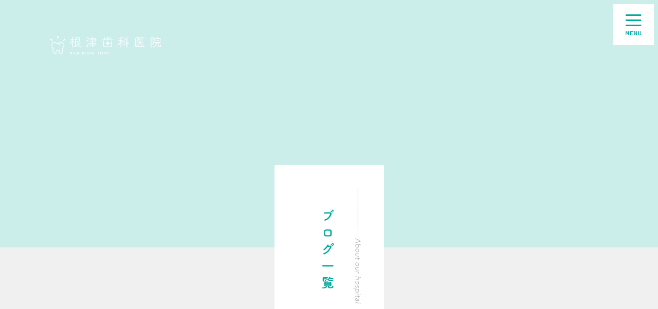

--- FILE ---
content_type: text/html; charset=UTF-8
request_url: https://nezushika.com/img_4364-jpg/
body_size: 3991
content:
<!DOCTYPE html>
<html class="no-js" lang="ja">
	<head prefix="og: http://ogp.me/ns# fb: http://ogp.me/ns/fb#">
	<meta charset="utf-8">
	<meta http-equiv="X-UA-Compatible" content="IE=edge">
	<meta name="viewport" content="width=device-width, initial-scale=1.0">
	<meta name="msapplication-TileColor" content="#ffffff">
	<meta name="theme-color" content="#ffffff">

	<link rel='dns-prefetch' href='//s.w.org' />
<title>img_4364.jpg &#8211; 医療法人社団 雅桜会　根津歯科医院</title>
<link rel='dns-prefetch' href='//s.w.org' />
<link rel="alternate" type="application/rss+xml" title="医療法人社団 雅桜会　根津歯科医院 &raquo; フィード" href="https://nezushika.com/feed/" />
<link rel="alternate" type="application/rss+xml" title="医療法人社団 雅桜会　根津歯科医院 &raquo; コメントフィード" href="https://nezushika.com/comments/feed/" />
<link rel="alternate" type="application/rss+xml" title="医療法人社団 雅桜会　根津歯科医院 &raquo; img_4364.jpg のコメントのフィード" href="https://nezushika.com/feed/?attachment_id=297" />
		<script type="text/javascript">
			window._wpemojiSettings = {"baseUrl":"https:\/\/s.w.org\/images\/core\/emoji\/12.0.0-1\/72x72\/","ext":".png","svgUrl":"https:\/\/s.w.org\/images\/core\/emoji\/12.0.0-1\/svg\/","svgExt":".svg","source":{"concatemoji":"https:\/\/nezushika.com\/wp-includes\/js\/wp-emoji-release.min.js?ver=5.2.21"}};
			!function(e,a,t){var n,r,o,i=a.createElement("canvas"),p=i.getContext&&i.getContext("2d");function s(e,t){var a=String.fromCharCode;p.clearRect(0,0,i.width,i.height),p.fillText(a.apply(this,e),0,0);e=i.toDataURL();return p.clearRect(0,0,i.width,i.height),p.fillText(a.apply(this,t),0,0),e===i.toDataURL()}function c(e){var t=a.createElement("script");t.src=e,t.defer=t.type="text/javascript",a.getElementsByTagName("head")[0].appendChild(t)}for(o=Array("flag","emoji"),t.supports={everything:!0,everythingExceptFlag:!0},r=0;r<o.length;r++)t.supports[o[r]]=function(e){if(!p||!p.fillText)return!1;switch(p.textBaseline="top",p.font="600 32px Arial",e){case"flag":return s([55356,56826,55356,56819],[55356,56826,8203,55356,56819])?!1:!s([55356,57332,56128,56423,56128,56418,56128,56421,56128,56430,56128,56423,56128,56447],[55356,57332,8203,56128,56423,8203,56128,56418,8203,56128,56421,8203,56128,56430,8203,56128,56423,8203,56128,56447]);case"emoji":return!s([55357,56424,55356,57342,8205,55358,56605,8205,55357,56424,55356,57340],[55357,56424,55356,57342,8203,55358,56605,8203,55357,56424,55356,57340])}return!1}(o[r]),t.supports.everything=t.supports.everything&&t.supports[o[r]],"flag"!==o[r]&&(t.supports.everythingExceptFlag=t.supports.everythingExceptFlag&&t.supports[o[r]]);t.supports.everythingExceptFlag=t.supports.everythingExceptFlag&&!t.supports.flag,t.DOMReady=!1,t.readyCallback=function(){t.DOMReady=!0},t.supports.everything||(n=function(){t.readyCallback()},a.addEventListener?(a.addEventListener("DOMContentLoaded",n,!1),e.addEventListener("load",n,!1)):(e.attachEvent("onload",n),a.attachEvent("onreadystatechange",function(){"complete"===a.readyState&&t.readyCallback()})),(n=t.source||{}).concatemoji?c(n.concatemoji):n.wpemoji&&n.twemoji&&(c(n.twemoji),c(n.wpemoji)))}(window,document,window._wpemojiSettings);
		</script>
		<style type="text/css">
img.wp-smiley,
img.emoji {
	display: inline !important;
	border: none !important;
	box-shadow: none !important;
	height: 1em !important;
	width: 1em !important;
	margin: 0 .07em !important;
	vertical-align: -0.1em !important;
	background: none !important;
	padding: 0 !important;
}
</style>
	<link rel='stylesheet' id='wp-block-library-css'  href='https://nezushika.com/wp-includes/css/dist/block-library/style.min.css?ver=5.2.21' type='text/css' media='all' />
<link rel='stylesheet' id='style-css'  href='https://nezushika.com/wp-content/themes/Nezudentalclinic/style.css?ver=5.2.21' type='text/css' media='all' />
<link rel='stylesheet' id='reset-css'  href='https://nezushika.com/wp-content/themes/Nezudentalclinic/css/reset.css?ver=5.2.21' type='text/css' media='all' />
<link rel='stylesheet' id='style_base-css'  href='https://nezushika.com/wp-content/themes/Nezudentalclinic/css/style.css?ver=5.2.21' type='text/css' media='all' />
<link rel='stylesheet' id='style_animate-css'  href='https://nezushika.com/wp-content/themes/Nezudentalclinic/css/animate.css?ver=5.2.21' type='text/css' media='all' />
<link rel='stylesheet' id='style_slider-pro-css'  href='https://nezushika.com/wp-content/themes/Nezudentalclinic/js/slider-pro.min.css?ver=5.2.21' type='text/css' media='all' />
<link rel='stylesheet' id='style_bxslider-css'  href='https://nezushika.com/wp-content/themes/Nezudentalclinic/js/jquery.bxslider.css?ver=5.2.21' type='text/css' media='all' />
<link rel='stylesheet' id='style_single-css'  href='https://nezushika.com/wp-content/themes/Nezudentalclinic/css/style-single.css?ver=5.2.21' type='text/css' media='all' />
<script type='text/javascript' src='https://nezushika.com/wp-includes/js/jquery/jquery.js?ver=1.12.4-wp'></script>
<script type='text/javascript' src='https://nezushika.com/wp-includes/js/jquery/jquery-migrate.min.js?ver=1.4.1'></script>
<link rel='https://api.w.org/' href='https://nezushika.com/wp-json/' />
<link rel="EditURI" type="application/rsd+xml" title="RSD" href="https://nezushika.com/xmlrpc.php?rsd" />
<link rel="wlwmanifest" type="application/wlwmanifest+xml" href="https://nezushika.com/wp-includes/wlwmanifest.xml" /> 
<meta name="generator" content="WordPress 5.2.21" />
<link rel='shortlink' href='https://nezushika.com/?p=297' />
<link rel="alternate" type="application/json+oembed" href="https://nezushika.com/wp-json/oembed/1.0/embed?url=https%3A%2F%2Fnezushika.com%2Fimg_4364-jpg%2F" />
<link rel="alternate" type="text/xml+oembed" href="https://nezushika.com/wp-json/oembed/1.0/embed?url=https%3A%2F%2Fnezushika.com%2Fimg_4364-jpg%2F&#038;format=xml" />
<style type="text/css" id="simple-css-output">#doctor-01 #image-list li:nth-of-type(1) .ilist-img { background: url(../wp-content/uploads/2019/07/nezu.png)no-repeat center center; background-size: cover;}#doctor-01 #image-list li:nth-of-type(5) .ilist-img { background: url(../wp-content/uploads/2019/07/doctor2.jpg)no-repeat center center; background-size: cover;}#doctor-01 #image-list li:nth-of-type(4) .ilist-img { background: url(../wp-content/uploads/2019/09/murata.jpg)no-repeat center center; background-size: cover;}#doctor-01 #image-list li:nth-of-type(2) .ilist-img { background: url(../wp-content/uploads/2019/07/kurata.jpg)no-repeat center center; background-size: cover;}#doctor-01 #image-list li:nth-of-type(3) .ilist-img { background: url(../wp-content/uploads/2019/07/wakabayashi.jpg)no-repeat center center; background-size: cover;}#doctor-header { background-image: url(../wp-content/uploads/2019/07/doctor-header.jpg);}@media screen and (max-width:757px){ .text-center.doctor-ttl{ width:85%; margin: 0 auto; margin-bottom: 60px;}#foot-bottom { padding: 40px 0; text-align: center; font-size: 120%; line-height: 200%;} #foot-link.justify-center li:first-of-type { margin-right: 0px;}}#feature-02 #image-list li:nth-of-type(1) .ilist-img { background: url(https://nezushika.com/wp-content/uploads/2019/09/ct.jpg)no-repeat center center; background-size: cover;}#feature-02 #image-list li:nth-of-type(2) .ilist-img { background: url(https://nezushika.com/wp-content/uploads/2019/09/cef.jpg)no-repeat center center; background-size: cover;}#feature-02 #image-list li:nth-of-type(3) .ilist-img { background: url(https://nezushika.com/wp-content/uploads/2019/09/sef-1.jpg)no-repeat center center; background-size: cover;}</style></head>
<body class="attachment attachment-template-default single single-attachment postid-297 attachmentid-297 attachment-jpeg">

<header id="header" class="flist space-between animated fadeIn">
	<h1 id="logo">
		<a href="https://nezushika.com/"><img src="https://nezushika.com/wp-content/themes/Nezudentalclinic/img/mainlogo.svg" alt="根津歯科医院" /></a>
	</h1>

	<div id="gnavi">
		<div class="header-nav flist justify-center close" id="js-nav">
			<div class="header-nav_btn" id="js-nav-trigger"><i class="header-nav_menuIcon" title="menu"><span class="top"></span><span class="middle"></span><span class="bottom"></span></i><span class="nav-menuIcon-name"><img src="https://nezushika.com/wp-content/themes/Nezudentalclinic/img/header-nav-name.svg" alt="MENU"></span></div>
			<nav id="header-nav_body" class="flist align-center">
				<ul id="header-nav-list" class="header-nav-list flist justify-center"><li id="menu-item-53" class="menu-item menu-item-type-post_type menu-item-object-page menu-item-home menu-item-53"><a href="https://nezushika.com/">ホーム</a></li>
<li id="menu-item-54" class="menu-item menu-item-type-post_type menu-item-object-page menu-item-54"><a href="https://nezushika.com/about/">根津歯科医院について</a></li>
<li id="menu-item-55" class="menu-item menu-item-type-post_type menu-item-object-page menu-item-55"><a href="https://nezushika.com/service/">診療科目一覧</a></li>
<li id="menu-item-188" class="menu-item menu-item-type-post_type menu-item-object-page menu-item-188"><a href="https://nezushika.com/doctor/">歯科医師紹介</a></li>
<li id="menu-item-56" class="menu-item menu-item-type-post_type menu-item-object-page menu-item-56"><a href="https://nezushika.com/feature/">院内設備</a></li>
<li id="menu-item-57" class="menu-item menu-item-type-post_type menu-item-object-page menu-item-57"><a href="https://nezushika.com/access/">交通・アクセス</a></li>
<li id="menu-item-58" class="menu-item menu-item-type-post_type menu-item-object-page current_page_parent menu-item-58"><a href="https://nezushika.com/blog/">ブログ一覧</a></li>
<li id="menu-item-59" class="menu-item menu-item-type-post_type menu-item-object-page menu-item-59"><a href="https://nezushika.com/contact/">お問い合わせ</a></li>
</ul>			</nav>
		</div>
	</div>
</header>
<div id="single-header" class="page-header flist align-center">
	</div>
<section class="contents" id="contents">
<h1 class="heading page-h1"><span class="mask"><span class="mask_anim"></span><img class="mask_anim_inner" src="https://nezushika.com/wp-content/themes/Nezudentalclinic/img/blog-h1.svg" alt="ブログ一覧" /></span></h1>

<section id="post">
	<div class="container-mini">
	<div class="entry clearfix">
				<h1>img_4364.jpg</h1>
		<p class="date">2022.05.12</p>
		<!--<figure class="entry-thumbnail">-->
												<!--</figure>-->
		<div class="fr-view">
			<p class="attachment"><a href='https://nezushika.com/wp-content/uploads/2022/05/img_4364.jpg'><img width="3024" height="4032" src="https://nezushika.com/wp-content/uploads/2022/05/img_4364.jpg" class="attachment-medium size-medium" alt="" srcset="https://nezushika.com/wp-content/uploads/2022/05/img_4364.jpg 3024w, https://nezushika.com/wp-content/uploads/2022/05/img_4364-768x1024.jpg 768w" sizes="(max-width: 3024px) 100vw, 3024px" /></a></p>
		</div>
	</div>
	
	<ul id="entry-navi" class="flist space-between">
		<li>
			<a href="https://nezushika.com/img_4364-jpg/" rel="prev">&laquo; 前の記事</a>		</li>

		<li><a id="to-singlelist" href="https://nezushika.com/blog"><img src="https://nezushika.com/wp-content/themes/Nezudentalclinic/img/a-tolist-b.svg" alt="一覧はこちら" /></a></li>

		<li>
					</li>
	</ul>

	</div>
</section>

</section>

<section id="foot-contact">
	<div class="container-mini text-center">
	<h2>埼玉県草加市の歯科クリニック<br class="visible-xs" />「根津歯科医院」</h2>

	<ul class="text-center">
		<li>
			<a href="tel:0489232525"><img src="https://nezushika.com/wp-content/themes/Nezudentalclinic/img/foot-tel.svg" alt="ご予約・お問い合わせは 048-923-2525"></a>
		</li>
		<li>
			<a href="https://nezushika.com/contact"><img src="https://nezushika.com/wp-content/themes/Nezudentalclinic/img/foot-mail.svg" alt="メールでのお問い合わせ" /></a>
		</li>
	</ul>
	</div>
</section>
<footer id="footer">
	<div id="foot-bottom">
	<div class="container">
		<ul id="foot-link" class="flist space-between"><li id="menu-item-60" class="menu-item menu-item-type-post_type menu-item-object-page menu-item-60"><a href="https://nezushika.com/about/">根津歯科医院について</a></li>
<li id="menu-item-61" class="menu-item menu-item-type-post_type menu-item-object-page menu-item-61"><a href="https://nezushika.com/service/">診療科目一覧</a></li>
<li id="menu-item-62" class="menu-item menu-item-type-post_type menu-item-object-page menu-item-62"><a href="https://nezushika.com/feature/">院内設備</a></li>
<li id="menu-item-63" class="menu-item menu-item-type-post_type menu-item-object-page menu-item-63"><a href="https://nezushika.com/access/">交通・アクセス</a></li>
<li id="menu-item-64" class="menu-item menu-item-type-post_type menu-item-object-page current_page_parent menu-item-64"><a href="https://nezushika.com/blog/">ブログ一覧</a></li>
<li id="menu-item-65" class="menu-item menu-item-type-post_type menu-item-object-page menu-item-65"><a href="https://nezushika.com/contact/">お問い合わせ</a></li>
</ul>		<ul id="foot-link" class="flist justify-center"><li id="menu-item-89" class="menu-item menu-item-type-post_type menu-item-object-page menu-item-89"><a href="https://nezushika.com/terms/">サイト利用規約</a></li>
<li id="menu-item-90" class="menu-item menu-item-type-post_type menu-item-object-page menu-item-90"><a href="https://nezushika.com/privacy/">個人情報保護方針</a></li>
</ul>		<p id="copyright" class="text-center">2019 © Nezu dental clinic. All rights Reserved.</p>
	</div>
	</div>
</footer>

<script type='text/javascript' src='https://nezushika.com/wp-includes/js/wp-embed.min.js?ver=5.2.21'></script>
<script type='text/javascript' src='https://nezushika.com/wp-content/themes/Nezudentalclinic/js/jquery-1.11.3.min.js?ver=5.2.21'></script>
<script type='text/javascript' src='https://nezushika.com/wp-content/themes/Nezudentalclinic/js/jquery-migrate-1.2.1.min.js?ver=5.2.21'></script>
<script type='text/javascript' src='https://nezushika.com/wp-content/themes/Nezudentalclinic/js/modernizr.js?ver=5.2.21'></script>
<script type='text/javascript' src='https://nezushika.com/wp-content/themes/Nezudentalclinic/js/plugin.js?ver=5.2.21'></script>
<script type='text/javascript' src='https://nezushika.com/wp-content/themes/Nezudentalclinic/js/common.js?ver=5.2.21'></script>
<script type='text/javascript' src='https://nezushika.com/wp-content/themes/Nezudentalclinic/js/jquery.bxslider.min.js?ver=5.2.21'></script>
</body>
</html>

--- FILE ---
content_type: text/css
request_url: https://nezushika.com/wp-content/themes/Nezudentalclinic/style.css?ver=5.2.21
body_size: -34
content:
/*
Theme Name: Nezu03
Theme URI:
Author:
Version: 1.0
*/
@charset "UTF-8";

--- FILE ---
content_type: text/css
request_url: https://nezushika.com/wp-content/themes/Nezudentalclinic/css/style.css?ver=5.2.21
body_size: 6163
content:
@charset "UTF-8";

* {
	margin: 0;
	padding: 0;
	-webkit-box-sizing: border-box;
	box-sizing: border-box;
}

*:before,
*:after {
	-webkit-box-sizing: border-box;
	box-sizing: border-box;
	-ms-transition: all .5s ease;
	-webkit-transition: all .5s ease;
	transition: all .5s ease;
}

html {
	/* 	height:100%; */
	font-size: 10px;
	font-size: 62.5%;
}

body,
h1,
h2,
h3,
h4,
h5,
h6,
blockquote,
p,
form,
iframe {
	margin: 0;
	padding: 0;
}

body {
	margin: 0 auto;
	background-color: #fff;
}

ul,
li {
	list-style: none;
	margin: 0;
	padding: 0;
}

ol li {
	list-style-position: outside;
}

img {
	border: 0;
	-webkit-transition: all 0.25s ease;
	transition: all 0.25s ease;
}

h1 {
	margin: 0;
	padding: 0;
}

del {
	text-decoration: line-through;
}

a {
	color: #00a99d;
	text-decoration: underline;
	-webkit-transition: all 0.25s ease;
	transition: all 0.25s ease;
}

a:hover {
	color: #FABE00;
}

a::before,
a::after {
	-webkit-transition: all 0.25s ease;
	transition: all 0.25s ease;
}

blockquote {
	margin: 0 0 0 5px;
	padding: 3px 0 3px 10px;
	border-left: 2px solid #DDD;
}

th {
	font-weight: normal;
}

select,
input,
button,
textarea,
select,
button {
	font-size: 100%;
}

sup {
	vertical-align: super;
}

strong,
b {
	font-weight: 500;
}

body {
	font-family: "游ゴシック", YuGothic, "Hiragino Sans", "ヒラギノ角ゴ ProN", "Hiragino Kaku Gothic ProN", メイリオ, Meiryo, "Helvetica Neue", Helvetica, Arial, sans-serif;
	font-size: 14px;
	font-size: 1.4rem;
	line-height: 1.8;
	text-align: left;
	text-align: justify;
	text-justify: inter-ideograph;
	-webkit-text-size-adjust: 100%;
	-webkit-font-smoothing: antialiased;
	position: relative;
	color: #171717;
	letter-spacing: 0.06em;
}

#header {
	position: fixed;
	top: 0;
	left: 0;
	width: 100%;
	z-index: 999999;
	padding: 70px 5% 0 7.638888888889%;
	-webkit-transition: all 0.5s ease;
	transition: all 0.5s ease;
}

#header.header {
	padding-top: 20px;
	padding-bottom: 20px;
	background-color: rgba(0, 169, 157, 0.6);
}

#gnavi {
	padding: 0;
	position: relative;
}

#logo {
	margin: 0;
	line-height: 1;
	width: 215px;
}

#logo a {
	overflow: hidden;
}

#logo a,
#logo a img {
	display: block;
	position: relative;
}

#logo a img {
	width: 100%;
}

#logo a:hover {
	opacity: 0.6;
}

#header-nav-list .lang {
	width: 128px;
	margin: 0 auto;
	padding-top: 18px;
	border-top: 1px dotted #ddd;
}

#header-nav-list .lang li {
	margin-bottom: 0;
}

#header-nav-list .lang a {
	border-color: #aaa;
}

.header-nav {
	z-index: 88888;
}

#header-nav_body {
	position: fixed;
	width: 100%;
	height: 100%;
	top: 0;
	background-color: rgba(0, 171, 165, 0.8);
	-webkit-transition: all 0.5s ease;
	transition: all 0.5s ease;
	overflow: hidden;
}

#header-nav-list {
	width: 100%;
	-webkit-transition: all 0.5s ease;
	transition: all 0.5s ease;
	padding: 0 20px;
	overflow: hidden;
	-webkit-overflow-scrolling: touch;
}

.header-nav.close #header-nav_body {
	left: 100%;
}

.header-nav.open #header-nav_body {
	left: 0;
}

#header-nav-list li {
	width: 100%;
	height: auto;
	border-left: none;
	margin: 0;
	padding: 6px 8px;
	text-align: center;
}

.header-nav-list li a {
	color: #888;
}

#header-nav-list li>a {
	text-align: center;
	display: inline-block;
}

.header-nav-list li {
	font-size: 14px;
	font-size: 1.4rem;
	letter-spacing: 0.09em;
	position: relative;
	line-height: 1;
	margin-left: 25px;
}

#header-nav-list li:first-child {
	margin-left: 0;
}

.header-nav-list li a {
	color: #fff;
	display: block;
	position: relative;
	padding: 9px 0;
	line-height: 1;
	text-decoration: none;
	z-index: 9999;
}

.header-nav-list li a {
	display: block;
	margin: 0 auto;
}

#header-nav-list li a::after {
	content: '';
	position: absolute;
	bottom: 0;
	left: 0;
	width: 100%;
	height: 2px;
	background-color: #fff;
	-webkit-transform: scaleX(0);
	-ms-transform: scaleX(0);
	transform: scaleX(0);
	-webkit-transition: all 0.5s ease;
	transition: all 0.5s ease;
	z-index: -1;
	-webkit-transform-origin: left center;
	transform-origin: left center;
}

#header-nav-list li a:hover::after {
	-ms-transform: scaleX(1);
	-webkit-transform: scaleX(1);
	transform: scaleX(1);
}

.header-nav_btn {
	display: block;
	position: fixed;
	right: 8px;
	top: 8px;
	z-index: 99999;
	width: 80px;
	height: 80px;
	-webkit-transition: all 0.5s ease;
	transition: all 0.5s ease;
	background: #fff;
}

#header .header-nav_btn .nav-menuIcon-name {
	bottom: 28px;
	height: 8.32px;
	left: 50%;
	position: absolute;
	-ms-transform: translateX(-50%);
	-webkit-transform: translateX(-50%);
	transform: translateX(-50%);
}

#header.header {
	min-height: 80px;
}

#header.header .header-nav_btn {
	top: 0;
	right: 0;
}

.header-nav_menuIcon {
	position: absolute;
	top: 20px;
	right: 25px;
	width: 30px;
	height: 20px;
	display: block;
	cursor: pointer;
}

.header-nav_menuIcon>span {
	display: inline-block;
	position: absolute;
	left: 0;
	width: 100%;
	height: 3px;
	background-color: #00a99d;
	-webkit-transition: all 0.5s;
	transition: all 0.5s;
	-webkit-transform: rotate(0deg);
	transform: rotate(0deg);
}

.header-nav_menuIcon>.top {
	top: 0;
}

.header-nav_menuIcon>.middle {
	top: 10px;
}

.header-nav_menuIcon>.bottom {
	top: 20px;
}

.header-nav_menuIcon.is-active>.top {
	-webkit-transform: translateY(10px) rotate(-45deg);
	transform: translateY(10px) rotate(-45deg);
}

.header-nav_menuIcon.is-active>.middle {
	opacity: 0;
}

.header-nav_menuIcon.is-active>.bottom {
	-webkit-transform: translateY(-10px) rotate(45deg);
	transform: translateY(-10px) rotate(45deg);
}

@media (max-width: 960px) {
	#header {
		padding: 30px 3.5% 0;
	}
}

.contents {
	width: 100%;
	position: relative;
	;
	z-index: 9999;
}

.h2-dot::before {
	content: '';
	display: block;
	width: 16px;
	height: 16px;
	background: url('../img/reddot.svg') no-repeat center center;
	margin: 0 auto 15px;
}

.h2-line span {
	position: relative;
	display: inline-block;
}

.h2-line span::before,
.h2-line span::after {
	content: '';
	position: absolute;
	top: 50%;
	display: block;
	width: 100px;
	height: 1px;
	background-color: #454545;
}

.h2-line span::before {
	left: -135px;
}

.h2-line span::after {
	right: -135px;
}

@media (max-width: 767px) {

	.h2-line span::before,
	.h2-line span::after {
		width: 50px;
	}

	.h2-line span::before {
		left: -75px;
	}

	.h2-line span::after {
		right: -75px;
	}
}

.h3-line {
	position: relative;
	display: inline-block;
}

.h3-line span::before,
.h3-line span::after {
	content: '';
	position: absolute;
	top: 50%;
	display: block;
	width: 62px;
	height: 1px;
	background-color: #cccccc;
}

.h3-line span::before {
	left: -74px;
}

.h3-line span::after {
	right: -74px;
}

span.h2-b {
	display: block;
	line-height: 1;
	text-align: center;
}

.contents h2.h2-bb2 {
	padding-left: 0;
	text-align: left;
}

.h2-bb2::after {
	content: '';
	display: block;
	width: 100%;
	height: 8px;
	background: url('../img/line-02.svg') no-repeat left center;
	background-size: contain;
	margin-top: 25px;
}

.container,
.container-big,
.container-large,
.container-small,
.container-mini {
	position: relative;
	margin: 0 auto;
	padding: 0;
}

.container-small {
	max-width: 980px;
}

.container {
	max-width: 1080px;
}

.container-big {
	max-width: 90%;
}

.container-large {
	max-width: 81.1111111111%;
}

.container-small {
	max-width: 960px;
}

.container-mini {
	max-width: 800px;
}

@media (max-width: 1080px) {
	.container {
		max-width: 980px;
	}
}

@media (max-width: 1000px) {
	.container-large {
		max-width: 90%;
	}

	.container,
	.container-small,
	.container-mini {
		width: 85%;
	}
}

@media (max-width: 767px) {

	.container,
	.container-small,
	.container-mini {
		width: 87.25%;
	}
}

.page-header {
	position: relative;
	width: 100%;
	background-repeat: no-repeat;
	background-position: center center;
	background-size: cover;
	overflow: hidden;
	height: 482px;
	z-index: 8888;
}

.page-h1 {
	margin: 0 auto;
	text-align: center;
	margin-bottom: 70px;
	z-index: 9999;
}

.page-h1 span.mask {
	margin-top: -12.5%;
}

@media (max-width: 960px) {
	.page-header {
		height: 360px;
	}
}

@media (max-width: 767px) {
	.page-header {
		height: 240px;
	}

	.page-h1 {
		margin-bottom: 50px;
	}
}

.heading {
	line-height: 0;
	font-size: 1rem;
	position: relative;
}

.heading img {
	display: block;
}

.heading span.mask {
	display: inline-block;
	line-height: 1;
}

@media (max-width: 960px) {
	.heading img {
		width: 174px;
	}
}

@media (max-width: 767px) {
	.heading img {
		width: 140px;
	}
}

img.w100 {
	width: 100%;
	height: auto;
}

#index-01 {
	position: relative;
	padding: 90px 0 120px;
}

#index-01 .container {
	z-index: 222;
}

#index-01 h2 {
	margin-bottom: 70px;
	padding: 0 20px;
	text-align: right;
}

#index-01-c {
	width: 50%;
}

#index-01-c a {
	display: block;
	text-decoration: none;
	color: #171717;
}

#index-01-txt {
	padding: 30px;
	background-color: #fff;
}

#index-01-c a:hover {
	opacity: 0.6;
}

#index-01-back {
	display: block;
	width: 95%;
	height: 59.912663755459%;
	position: absolute;
	top: 13.194444444444%;
	left: 0;
	z-index: 111;
}

#index-01-backimg {
	display: block;
	width: 100%;
	height: 100%;
	position: absolute;
	top: 0%;
	left: 0;
	background: url('../img/index-01-01.jpg') no-repeat center center;
	background-size: cover;
}

@media (max-width: 960px) {
	#index-01-c {
		width: 75%;
	}

	#index-01-back {
		top: 20%;
	}
}

@media (max-width: 767px) {
	#index-01 h2 {
		margin-bottom: 90px;
	}

	#index-01 {
		padding: 80px 0;
	}

	#index-01-c {
		width: 100%;
	}

	#index-01-txt {
		padding: 15px 15px 20px;
	}
}

#index-02 {
	position: relative;
	padding: 200px 0 120px;
	text-align: center;
	color: #fff;
}

#index-02 h2 {
	text-align: center;
	position: absolute;
	top: -80px;
	left: 50%;
	z-index: 222;
	margin-left: -104px;
}

.case-list {
	position: relative;
	z-index: 111;
	margin-bottom: 60px;
}

.case-list li {
	width: 50%;
	padding-top: 50%;
	position: relative;
}

.case-list li:first-child {
	width: calc(50% - 1px);
	margin-right: 1px;
}

.case-list li a {
	position: absolute;
	width: 100%;
	height: 100%;
	top: 0;
	right: 0;
}

.case-list li a::before {
	content: '';
	display: block;
	width: 100%;
	height: 100%;
	position: absolute;
	top: 0;
	left: 0;
	background-color: rgba(0, 0, 0, 0.3);
	z-index: 333;
}

.case-list li a img {
	position: relative;
	z-index: 444;
}

.case-list li a::after {
	content: '';
	display: block;
	width: 100%;
	height: 36px;
	position: absolute;
	bottom: 24.62962962963%;
	left: 0;
	background: url('../img/a-more-w.svg') no-repeat center center;
	z-index: 555;
}

.case-list li:nth-of-type(1) a {
	background: url('../img/index-02-01.jpg') no-repeat center center;
	background-size: cover;
}

.case-list li:nth-of-type(2) a {
	background: url('../img/index-02-02.jpg') no-repeat center center;
	background-size: cover;
}

.case-list li a:hover::before {
	background-color: rgba(0, 0, 0, 0.75);
}

@media (max-width: 960px) {
	#index-02 h2 {
		margin-left: -87px;
	}
}

@media (max-width: 767px) {
	#index-02 {
		padding: 240px 0 80px;
	}

	#index-02 h2 {
		margin-left: -70px;
		top: -160px
	}

	.case-list li {
		width: 100%;
		padding-top: 100%;
	}

	.case-list li:first-child {
		width: 100%;
		margin-right: 0;
		margin-bottom: 1px;
	}

	.case-list li a::after {
		bottom: 20%;
	}
}

#index-03 {
	background: #fff;
	position: relative;
	padding: 110px 0;
}

#index-03 h2 {
	margin-bottom: 60px;
}

#index-03 .rp-table {
	width: 82.08092%;
	margin: 0 auto 10px;
	table-layout: fixed;
}

#index-03 .rp-table th,
#index-03 .rp-table td {
	border: 1px solid #00aba5;
	padding: 1.8rem 0;
	text-align: center;
	vertical-align: middle;
}

#index-03 .rp-table tr:first-of-type {
	background: rgba(0, 171, 165, .2);
}

#index-03 .rp-table th:first-of-type,
#index-03 .rp-table td:first-of-type {
	width: 23.9436619%;
}

#index-03 .rp-note {
	font-size: 14px;
	letter-spacing: 0.043em;
	margin: 0 auto 50px;
	width: 82.08092%;
}

#index-03 .rp-links {
	margin: 0 auto;
	width: 82.08092%;
}

#index-03 .rp-links li:first-of-type {
	margin-right: 50px;
}

#index-03 .rp-links a {
	display: block;
	height: 100%;
}

#index-03 .rp-links a:hover {
	opacity: 0.6;
}

@media (max-width: 767px) {
	#index-03 {
		padding: 80px 0;
	}

	#index-03 .rp-table,
	#index-03 .rp-note,
	#index-03 .rp-links {
		width: 100%;
	}

	#index-03 .rp-table th:first-of-type,
	#index-03 .rp-table td:first-of-type {
		width: 40%;
	}

	#index-03 .rp-note {
		margin-bottom: 25px;
	}

	#index-03 .rp-links li:first-of-type {
		margin-right: 25px;
	}
}

@media (max-width: 340px) {
	#index-03 .rp-links li {
		width: 48%;
	}

	#index-03 .rp-links li:first-of-type {
		margin-right: auto;
	}
}

.slider {
	position: relative;
	overflow: hidden;
}

.slider ul li {
	width: 20%;
	padding: 2px 1px 0;
}

.slider ul li img {
	width: 100%;
}

.slider .sp-arrow:hover {
	opacity: 0.6;
}

.slider .sp-next-arrow {
	background: url('../img/next-b.svg') no-repeat center center;
}

.slider .sp-previous-arrow {
	background: url('../img/prev-b.svg') no-repeat center center;
}

.slider .sp-next-arrow::before,
.slider .sp-next-arrow:after {
	display: none;
}

.slider .sp-previous-arrow::before,
.slider .sp-previous-arrow:after {
	display: none;
}

.slider .sp-previous-arrow {
	left: 2%;
}

.slider .sp-next-arrow {
	right: 2%;
}

.sp-horizontal .sp-arrows {
	margin-top: -20px;
}

@media (max-width: 768px) {
	.slider {
		padding-bottom: 80px;
	}

	.slider ul {
		margin-left: 0;
	}
}

#news-list {
	padding: 120px 0 120px;
	background: #f2f2f2
}

#news-list h2 {
	margin-bottom: 60px;
}

#nl {
	position: relative;
	margin-bottom: 30px;
}

#nl::after {
	content: '';
	display: block;
	width: 31.481481481481%;
}

#nl li {
	width: 31.730769230769%;
	margin-bottom: 30px;
}

#nl li a {
	display: block;
	width: 100%;
	background-color: #fff;
	color: #171717;
	text-decoration: none;
	padding: 10px;
	height: 100%;
}

.nl-img {
	position: relative;
}

.nl-img img {
	display: block;
	width: 100%;
	position: relative;
}

.nl-txt {
	padding: 15px 0px 25px;
}

.nl-txt .date {
	font-size: 12px;
	font-size: 1.2rem;
	font-weight: 500;
	line-height: 1;
	margin-bottom: 12px;
	display: block;
}

.nl-txt h3 {
	font-size: 18px;
	font-size: 1.8rem;
	font-weight: 700;
	margin-bottom: 10px;
	line-height: 1.5;
	color: #00a99d;
	margin-bottom: 15px;
}

#news-list a:hover {
	opacity: 0.6;
}

@media (max-width: 767px) {
	#news-list {
		padding: 80px 0;
	}

	#nl li {
		width: 100%;
		margin-bottom: 15px;
	}

	.nl-txt {
		padding-bottom: 15px;
	}

	.nl-txt h3 {
		font-size: 16px;
		font-size: 1.6rem;
		margin-bottom: 10px;
	}

	.nl-txt p {
		font-size: 13px;
		font-size: 1.3rem;
		line-height: 1.5;
	}
}

#image-list li:not(:last-of-type) {
	margin-bottom: 70px;
}

#image-list .ilist-img {
	padding-top: 39.3854%;
	width: 50%;
}

#image-list .ilist-txt {
	padding: 0 0 0 50px;
	width: 50%;
}

#image-list .ilist-txt h3 {
	font-size: 20.5px;
	margin-bottom: 60px;
	position: relative;
}

#image-list .ilist-txt h3::after {
	background-color: #666666;
	bottom: -20px;
	content: '';
	display: block;
	height: 1px;
	left: 0;
	position: absolute;
	width: 100%;
}

@media (max-width: 767px) {
	#image-list li:not(:last-of-type) {
		margin-bottom: 70px;
	}

	#image-list .ilist-img {
		padding-top: 78.74%;
		width: 100%;
	}

	#image-list .ilist-txt {
		padding: 32px 0 0 0;
		width: 100%;
	}

	#image-list .ilist-txt h3 {
		margin-bottom: 32px;
	}

	#image-list .ilist-txt h3::after {
		bottom: -10px;
	}
}

#foot-contact {
	padding: 60px 0;
	position: relative;
	background: url('../img/footer.jpg') no-repeat right center;
	background-size: cover;
}

#foot-contact h2 {
	font-size: 14px;
	font-size: 1.4rem;
	font-weight: bold;
	color: #fff;
	margin-bottom: 30px;
}

#foot-contact ul li:first-of-type {
	margin-bottom: 40px;
}

#foot-contact a:hover img {
	opacity: .6;
}

@media (max-width: 767px) {
	#foot-contact {
		padding: 30px 0;
	}

	#foot-contact h2 {
		margin-bottom: 15px;
	}

	#foot-contact ul li:first-of-type {
		margin-bottom: 20px;
	}
}

#pagetop {
	position: fixed;
	top: auto;
	right: 2.5%;
	bottom: -86px;
	display: block;
	margin: 0;
	width: 26px;
	height: 40px;
	background: url('../img/to-top.svg') no-repeat center top;
	text-indent: -9999em;
	z-index: 8888888;
	opacity: 0;
	-webkit-transition: all 1s ease;
	transition: all 1s ease;
}

#side-contact {
	position: fixed;
	top: auto;
	bottom: 95px;
	right: -160px;
	z-index: 88889;
	-webkit-transition: all 1s ease;
	transition: all 1s ease;
	opacity: 0;
}

#side-contact a {
	display: block;
	width: 120px;
	background-color: #33A1DB;
	border-radius: 50%;
	overflow: hidden;
}

#side-contact a img {
	display: block;
}

#side-contact.on {
	right: 10px;
	opacity: 1;
}

#pagetop.on {
	bottom: 36px;
	opacity: 1
}

#pagetop.on:hover {
	background-position: center -41px;
}

#pagetop.on.onn {
	position: absolute;
	bottom: auto;
	top: 50%;
	margin-top: -10px;
}

#side-contact a:hover {
	opacity: 0.6
}

#side-contact.on.onn {
	right: -160px;
	opacity: 0;
}

@media (max-width: 960px) {
	#side-contact.on {
		right: 5px;
	}
}

@media (max-width: 767px) {
	#side-contact {
		bottom: 26px;
	}

	#side-contact a {
		width: 60px;
	}

	#side-contact.on {
		right: 46px;
	}
}


/* footer */

#footer {
	font-size: 12px;
	font-size: 1.2rem;
	position: relative;
	padding: 0px;
	line-height: 1.25;
	font-weight: bold;
	background: #fff;
}

#foot-bottom {
	padding: 80px 0;
	color: #00a99d;
	font-size: 12px;
}

#footer a {
	text-decoration: none;
	color: #00a99d;
}

#footer a:hover {
	text-decoration: underline;
}

#foot-link {
	margin-bottom: 40px;
}

#foot-link li:last-child {
	margin-right: 0;
}

#copyright {
	position: relative;
}

#foot-link.justify-center li:first-of-type {
	margin-right: 40px;
}

@media (max-width: 767px) {
	#foot-bottom {
		padding: 40px 0;
	}

	#pagetop {
		right: 3.5%;
	}

	#foot-link {
		margin-bottom: 20px;
	}

	#foot-link li {
		margin-right: 0;
		margin-bottom: 5px;
		width: 100%;
	}
}

table.data {
	width: 100%;
	line-height: 1.5;
	border-top: 1px dotted #ddd;
	line-height: 1.5;
}

table.data th {
	border-bottom: 1px dotted #ddd;
	padding: 15px 20px 15px 0;
	vertical-align: top;
	width: 200px;
	font-weight: bold;
	color: #515151;
}

table.data td {
	border-bottom: 1px dotted #ddd;
	padding: 15px 0;
	vertical-align: middle;
}

@media (max-width: 767px) {
	table.data th {
		display: block;
		width: 100%;
		padding: 15px 10px 0;
	}

	table.data td {
		display: block;
		width: 100%;
		padding: 10px 10px 15px;
	}

	table.data th {
		border: none;
	}
}

.btn {
	font-size: 16px;
	font-size: 1.6rem;
	position: relative;
	text-align: left;
	display: inline-block;
	margin: 0 auto;
	width: 100%;
	max-width: 300px;
	line-height: 1.25;
	text-decoration: none;
	overflow: hidden;
	-webkit-transition: all 0.5s ease;
	transition: all 0.5s ease;
	padding: 18px 57px 20px 20px;
	letter-spacing: 0.06em;
	color: #171717;
	background-color: #fff;
	border: 1px solid #fff;
}

.btn::after {
	content: '';
	display: block;
	width: 20px;
	height: 14px;
	position: absolute;
	top: 50%;
	right: 20px;
	margin-top: -7px;
	background-position: right center;
	background-repeat: no-repeat;
	-webkit-transition: all 0.5s ease;
	transition: all 0.5s ease;
}

.btn-b {
	border-color: #042275;
	background-color: #042275;
	color: #fff;
}

.btn-b::after {
	background-image: url('../img/arrow-w.svg');
}

.btn-b:hover,
a:hover .btn-b {
	color: #fff;
	background-color: #FFD900;
	border-color: #FFD900;
}

.btn-w {
	color: #042275;
}

.btn-w::after {
	background-image: url('../img/arrow-b.svg');
}

.btn-w:hover,
a:hover .btn-w {
	color: #fff;
	background-color: #042275;
}

.btn-w:hover::after,
a:hover .btn-w::after {
	background-image: url('../img/arrow-w.svg');
}

.btn-g {
	color: #042275;
	border-color: #F2F4F8;
	background-color: #F2F4F8;
}

.btn-g::after {
	background-image: url('../img/arrow-b.svg');
}

.btn-g:hover,
a:hover .btn-g {
	background-color: #042275;
	color: #fff;
}

.btn-g:hover::after,
a:hover .btn-g::after {
	background-image: url('../img/arrow-w.svg');
}

@media (max-width: 767px) {
	.btn {
		width: 100%;
	}
}

.flist {
	display: -webkit-box;
	display: -webkit-flex;
	display: -ms-flexbox;
	display: flex;
	-webkit-box-lines: multiple;
	-moz-box-lines: multiple;
	-webkit-flex-wrap: wrap;
	-moz-flex-wrap: wrap;
	-ms-flex-wrap: wrap;
	flex-wrap: wrap;
}

.align-center {
	-webkit-box-align: center;
	-ms-flex-align: center;
	-webkit-align-items: center;
	align-items: center;
}

.align-top {
	-webkit-box-align: flex-start;
	-ms-flex-align: flex-start;
	-webkit-align-items: flex-start;
	align-items: flex-start;
}

.justify-center {
	-webkit-box-pack: center;
	-ms-flex-pack: center;
	-webkit-justify-content: center;
	justify-content: center;
}

.space-between {
	-webkit-box-pack: justify;
	-ms-flex-pack: justify;
	-webkit-justify-content: space-between;
	justify-content: space-between;
}

.row-reverse {
	-webkit-box-direction: reverse;
	-webkit-flex-direction: row-reverse;
	-ms-flex-direction: row-reverse;
	flex-direction: row-reverse;
}

.mask {
	overflow: hidden;
	position: relative;
}

.mask_anim,
.mask_anim2 {
	position: absolute !important;
	left: 0;
	top: 0;
	width: 101%;
	height: 100%;
	background-color: #00a99d;
	-webkit-transition-timing-function: ease;
	transition-timing-function: ease;
	z-index: 2;
	visibility: hidden;
	margin-left: -1px;
}

.mask_anim_inner {
	visibility: hidden;
	z-index: 1;
}

.mask_anim_inner.is-animated {
	visibility: visible;
}

.mask_anim.is-animated,
.mask_anim2.is-animated {
	-webkit-transform-origin: right center;
	transform-origin: right center;
	-webkit-transform: translateX(0) scaleX(0) !important;
	transform: translateX(0) scaleX(0) !important;
}


/* =====
 * MISC
 * ===== */

.bgc-b {
	background-color: #F0F5F7;
}

.bgc-c {
	background: url('..img/back-check.svg') repeat center center;
}

.bgc-w {
	background-color: #fff;
}

.bgc-d {
	background: #fff url('../img/case-back.svg') repeat center center;
}

.bgc-p {
	background: url('../img/back-pattern.svg') repeat center center;
}

.mb0 {
	margin-bottom: 0 !important;
}

.mb5 {
	margin-bottom: 5px !important;
}

.mb10 {
	margin-bottom: 10px !important;
}

.mb15 {
	margin-bottom: 15px !important;
}

.mb20 {
	margin-bottom: 20px !important;
}

.mb25 {
	margin-bottom: 25px !important;
}

.mb30 {
	margin-bottom: 30px !important;
}

.mb35 {
	margin-bottom: 35px !important;
}

.mb40 {
	margin-bottom: 40px !important;
}

.mb45 {
	margin-bottom: 45px !important;
}

.mb50 {
	margin-bottom: 50px !important;
}

.mb60 {
	margin-bottom: 60px !important;
}

.pb0 {
	padding-bottom: 0 !important;
}

.relative {
	position: relative;
}

.fz10 {
	font-size: 10px;
	font-size: 1.0rem;
}

.fz11 {
	font-size: 11px;
	font-size: 1.1rem;
}

.fz12 {
	font-size: 12px;
	font-size: 1.2rem;
}

.fz16 {
	font-size: 16px;
	font-size: 1.6rem;
}

.fz18 {
	font-size: 18px;
	font-size: 1.8rem;
}

.ls30 {
	letter-spacing: 0.03em;
}

.op6 {
	opacity: 0.6;
}


/* Clearfix */

.clearfix:before,
.clearfix:after,
.container:before,
.container:after,
.row:before,
.row:after {
	content: " ";
	display: table;
	width: 100%;
}

.clearfix:after,
.container:after,
.row:after {
	clear: both;
}


/* Float */

.left {
	float: left;
}

.right {
	float: right;
}

.center {
	margin-right: auto !important;
	margin-left: auto !important;
}

@media (max-width: 480px) {

	.left,
	.right {
		float: none;
	}
}


/* Text Alignment */

.text-left {
	text-align: left;
}

.text-right {
	text-align: right;
}

.text-center {
	text-align: center;
}

.text-justify {
	text-align: justify;
	text-justify: inter-ideograph;
	-webkit-text-size-adjust: 100%;
}

.text-nowrap {
	white-space: nowrap;
}

.text-bold {
	font-weight: bold;
}

.text-blue {
	color: #042275;
}

.text-gray {
	color: #333;
}


/* Visibility */

.visible-s,
.visible-s-block,
.visible-xs,
.visible-xs-block {
	display: none !important;
}

@media (max-width: 960px) {

	.visible-s,
	.visible-s-block {
		display: block !important;
	}

	.hidden-s {
		display: none !important;
	}
}

@media (max-width: 767px) {

	.visible-xs,
	.visible-xs-block {
		display: block !important;
	}

	.hidden-xs {
		display: none !important;
	}
}


/* 404 */

#notfound-header {
	background-image: url('../img/about-header.jpg');
}

#notfound-sec {
	padding: 0 0 120px;
	position: relative;
}

#notfound-sec .notfound-ttl {
	margin-bottom: 60px;
	font-weight: bold;
}

#notfound-sec p {
	font-weight: bold;
	margin-bottom: 20px;
}


/* 共通固定ページ：サイト利用規約など */
.common-page#contents {
	background: #f2f2f2;
	padding: 0 0 120px;
}

@media (max-width: 767px) {
	.common-page#contents {
		padding: 0 0 80px;
	}
}

/* :::::::::: ポスト関連 :::::::::: */

#post {
	padding: 0 0 120px;
}

.entry {
	padding: 45px 30px 60px;
	margin-bottom: 50px;
	background-color: #fff;
}

.entry span.cat-name {
	font-weight: bold;
	display: block;
	width: 140px;
	line-height: 28px;
	text-align: center;
	color: #fff;
	margin-bottom: 10px;
}

.entry p {
	margin-bottom: 20px;
}

.entry h1 {
	font-size: 24px;
	font-size: 2.4rem;
	text-align: left;
	border-bottom: 1px dotted #ccc;
	padding-bottom: 20px;
	margin-bottom: 30px;
	color: #00aba5;
	font-weight: bold;
	line-height: 1.25;
}

.entry .fr-view h2 {
	font-weight: 700;
	color: #00aba5;
	font-size: 18px;
	margin: 40px 0 20px;
}

.entry .entry-thumbnail img {
	margin-bottom: 20px;
	width: 100%;
}

.entry .fr-view img {
	position: relative;
	max-width: 100%;
	width: 100%;
	margin: 5px auto;
	display: block;
	vertical-align: top;
}

.entry .fr-view ul {
	margin: 32px 0 20px;
}

.entry .fr-view ul li:not(:last-of-type) {
	margin-bottom: 5px;
}

.entry p.date {
	font-size: 12px;
	font-size: 1.2rem;
	margin-bottom: 15px;
}

.entry .map {
	margin: 1em auto;
	text-align: center;
	position: relative;
	width: 100%;
	height: 0;
	padding-bottom: 56.25%;
	overflow: hidden;
}

.entry .map iframe {
	position: absolute;
	top: 0;
	left: 0;
	width: 100%;
	height: 100%;
}

.entry .fr-view dl {
	margin: 32px 0 20px;
}

.entry .fr-view dt {
	font-weight: bold;
	letter-spacing: 0.12em;
	margin-bottom: 5px;
	padding-bottom: 5px;
	border-bottom: 1px dotted #ccc;
	color: #00aba5;
	line-height: 1.5;
}

.entry .fr-view dd {
	margin-bottom: 20px;
	line-height: 1.8;
}

#entry-navi {
	padding: 0 5%;
	font-size: 14px;
	font-size: 1.4rem;
}

#entry-navi #to-singlelist:hover {
	opacity: 0.6;
}

#entry-navi li:nth-child(1),
#entry-navi li:nth-child(3) {
	padding-top: 5px;
}

@media (max-width: 767px) {
	#single-list {
		padding: 0 0 80px;
	}

	#post {
		padding: 0 0 80px;
	}

	.entry {
		padding: 30px 20px 60px;
	}

	.entry h1 {
		margin-bottom: 20px;
	}

	#entry-navi {
		padding: 0;
	}

	.entry .fr-view h2 {
		margin-top: 32px;
	}

	.entry .fr-view ul {
		margin-top: 24px;
	}

	.entry .fr-view dl {
		margin-top: 24px;
	}
}

/* xscore */
.top_tel_bt {
	display: none;
}

@media (max-width: 767px) {
	.top_tel_bt {
		display: block;
		margin-top: 20px;
	}
}

--- FILE ---
content_type: text/css
request_url: https://nezushika.com/wp-content/themes/Nezudentalclinic/css/style-single.css?ver=5.2.21
body_size: 433
content:
@charset "UTF-8";

.single .contents {
	background: #f0f0f0;
}

#single-header {
	/*background-image: url('../img/blog-header.jpg');*/
	position: relative;
}

#single-header::before {
	width: 100%;
	height: 100%;
	display: block;
	content: '';
	position: absolute;
	background: rgba(0, 169, 157, 0.2);
	top: 0;
	left: 0;
	z-index: 1;
}

#single-header img {
	-webkit-transform: translateY(-50%);
	width: 100%;
	transform: translateY(-50%);
	top: 50%;
	position: relative;
	display: block;
	margin: 0;
}

#single-list {
	padding: 0 0 120px;
}

--- FILE ---
content_type: image/svg+xml
request_url: https://nezushika.com/wp-content/themes/Nezudentalclinic/img/foot-tel.svg
body_size: 6618
content:
<svg xmlns="http://www.w3.org/2000/svg" width="404.765" height="91.305" viewBox="0 0 809.53 182.61"><defs><style>.cls-1{fill:#fff;}</style></defs><title>アセット 11</title><g id="レイヤー_2" data-name="レイヤー 2"><g id="レイヤー_1-2" data-name="レイヤー 1"><path class="cls-1" d="M82.62,43.14a3.16,3.16,0,0,1,5-3.9c5.1,5.22,14.82,4.8,23.88,2.22,5-1.38,6.42,5.1,1.56,6.6C101.16,51.78,86.76,49,82.62,43.14Zm6.72-24.48c-4.74.9-5.52-5.46-.18-6.24,5.7-.84,14.16-.9,19.14.18s3.72,7.26-1.14,6.24A45.62,45.62,0,0,0,89.34,18.66Zm24.72-5.88a20.91,20.91,0,0,0-4.44-4.14c-2.88-1.62-.12-4.92,2.52-3.54a19.26,19.26,0,0,1,5.46,4.26C119.64,12.12,115.74,15.36,114.06,12.78Zm2.4-7.92c-2.94-1.56-.24-5,2.46-3.72a19.29,19.29,0,0,1,5.58,4.14c2.1,2.7-1.68,6-3.42,3.48A20.7,20.7,0,0,0,116.46,4.86Z"/><path class="cls-1" d="M165.24,45.36v.12c0,4-2.7,8.16-10.32,8.16-2.4,0-7.68-.06-7.68-3.66a2.6,2.6,0,0,1,2.64-2.7,4.71,4.71,0,0,1,.84.12,19.59,19.59,0,0,0,4.14.54c3.12,0,4.44-1.38,4.44-3.78V26.28c-7.86.06-16,.12-20,.18h-.06a2.39,2.39,0,0,1-2.4-2.52,2.39,2.39,0,0,1,2.4-2.52c4.32-.06,13.62-.12,22.44-.18A46.5,46.5,0,0,0,153,16.5a2.1,2.1,0,0,1-1.56-2,2.84,2.84,0,0,1,2.88-2.64c1.44,0,5.7,2,7.74,3.12.12-.06,8.88-4.68,8.88-5.94,0-.3-.24-.42-5.46-.42-5.7,0-14.7.12-19.32.3H146A2.66,2.66,0,0,1,143,6.36c0-1.32,1-2.64,3.06-2.7,2.82-.12,7.14-.12,11.58-.12,6.12,0,12.54.06,15.78.12,3.66.06,5.58,1.8,5.58,4a5.28,5.28,0,0,1-1.86,3.72C175.56,13,170.76,16.08,167,18a1.59,1.59,0,0,0,.36.3,2.66,2.66,0,0,1,.9,2,2.33,2.33,0,0,1-.12.9c5.94,0,10.92,0,12.84.06,3.06.06,5.1,2.1,5.1,4.62,0,4.14-7.56,11.82-10.92,11.82a3.17,3.17,0,0,1-3.36-2.82,2.79,2.79,0,0,1,1.56-2.28c1.32-.78,6.18-4.5,6.18-5.76,0-.36-.36-.6-1.14-.6h-13.2V40Z"/><path class="cls-1" d="M199.26,49.8a2.56,2.56,0,0,1-2.7-2.4,3,3,0,0,1,.42-1.5,31.41,31.41,0,0,0,3.6-10.56,2.29,2.29,0,0,1,2.4-2.1,2.65,2.65,0,0,1,2.76,2.64c0,1.14-1.68,8.82-4,12.54A2.8,2.8,0,0,1,199.26,49.8Zm7.8,1.14.18-21c-.06,0-6.66.9-7.38.9a2.3,2.3,0,0,1-2.22-2.46,2.08,2.08,0,0,1,1.92-2.22L202.2,26c1.08-1.26,2.28-2.82,3.48-4.5A40.69,40.69,0,0,0,199,16a2.27,2.27,0,0,1-1.14-2,2.39,2.39,0,0,1,2.34-2.4,3.15,3.15,0,0,1,1.38.36l.3.12a42.3,42.3,0,0,0,4.62-10.32A2.32,2.32,0,0,1,208.86,0c1.44,0,3,1,3,2.46,0,1.2-3.12,8.1-6.12,12.42,1,.78,1.92,1.62,2.7,2.4A65.48,65.48,0,0,0,213,8.58a2.27,2.27,0,0,1,2.22-1.5,2.87,2.87,0,0,1,3,2.64c0,1.68-5.16,9.9-9.54,15.66,2.16-.24,4.2-.48,5.7-.66-1.38-1.92-1.5-2.1-1.5-2.7a2.13,2.13,0,0,1,2.22-1.92c3,0,6.3,7.08,6.3,8.64a2.69,2.69,0,0,1-2.52,2.82,2.35,2.35,0,0,1-2.16-1.92,9.52,9.52,0,0,0-.42-1.2c-.9.18-2.22.42-3.72.66l.12,21.84a2.75,2.75,0,0,1-2.88,2.82A2.64,2.64,0,0,1,207.06,51Zm10-7.26a25.32,25.32,0,0,0-2.88-7.44,2.42,2.42,0,0,1-.42-1.32A2.11,2.11,0,0,1,216.06,33a2.88,2.88,0,0,1,2.16,1,20.53,20.53,0,0,1,4.08,8.94,3,3,0,0,1-2.88,3A2.41,2.41,0,0,1,217.08,43.68Zm11.64-27.9c-4.14,7.68-5.46,7.86-6.66,7.86a2.64,2.64,0,0,1-2.82-2.46,3,3,0,0,1,.78-1.86c3.6-4.26,6.54-11.34,7.8-16.38a2.61,2.61,0,0,1,2.64-2,2.89,2.89,0,0,1,3.06,2.7c0,1.8-2.22,6.72-2.34,7,2.4-.06,5.58-.12,8-.12,2.88,0,8.76.06,9.18,7.08.12,2.1.24,4.92.24,8,0,18.72-4.32,27.42-15.18,27.42a26.39,26.39,0,0,1-5.82-.78,3.16,3.16,0,0,1-2.4-3.12,2.64,2.64,0,0,1,2.7-2.82,6,6,0,0,1,1,.12,19.41,19.41,0,0,0,4.56.66c5.76,0,9.3-5.1,9.3-21.54,0-7.86-.12-9.78-3-9.78Zm3,18.18a21,21,0,0,0-6.84-5.4,2.42,2.42,0,0,1-1.5-2.16,2.74,2.74,0,0,1,2.82-2.64c2,0,10.68,4.5,10.68,8.1A3.22,3.22,0,0,1,233.82,35,2.53,2.53,0,0,1,231.72,34Z"/><path class="cls-1" d="M286.62,33.12A6.36,6.36,0,1,1,293,26.76,6.33,6.33,0,0,1,286.62,33.12Z"/><path class="cls-1" d="M345.84,42.66c.48,8.58-7.2,8.46-12.12,6.06-7.14-3.48-5.16-7.74-2-11.22a38.65,38.65,0,0,1,8.46-6.36c-.06-2.52-.12-5.1-.12-7.5a22.5,22.5,0,0,1-7.2.24c-4.44-.54-3.72-6.54,1.26-5.52a15,15,0,0,0,6.06-.54c0-2.82-.12-4.74-.24-7-.24-4.44,6.36-4.32,6.06-.06-.12,1.32-.18,3.24-.3,5a18,18,0,0,0,2.4-1.38c3.24-2.16,6.9,2.58,2.7,5.1a34.68,34.68,0,0,1-5.64,2.7c-.06,1.86-.06,4.08,0,6.36a36.94,36.94,0,0,1,5-1.86,23,23,0,0,1,13.32.06c9.9,3.42,8.28,11.52,5.22,16-3.9,5.64-12.3,7.56-19.26,3.6-3.42-2-1.08-6.9,2.58-5.1,4.68,2.28,8.52,2.34,11.4-1.5,1.44-1.92,3.12-6.18-2.1-8.1-2.34-.9-5.52-1.08-9.72-.12a30.49,30.49,0,0,0-6.3,2.28C345.48,37,345.72,40.08,345.84,42.66Zm-10.08-1.92c-1.26,1.38-1.26,2.94.12,3.6,2.58,1.26,4.32,1.08,4.38-1.26.06-1.62.06-3.84,0-6.3A29.45,29.45,0,0,0,335.76,40.74Zm34-19a11.21,11.21,0,0,0-7.92-2.46c-3.66.42-4.62-4.92-.3-5.28s10.32,1.14,12.48,3.42a2.91,2.91,0,0,1,.06,4.26A3,3,0,0,1,369.78,21.78Z"/><path class="cls-1" d="M390.36,53.64a2.61,2.61,0,0,1-2.88-2.46v-.12c.42-11,.3-29.94.42-43,0-5.88,4.08-5.88,10.32-5.88,2.28,0,4.74,0,5.88.06,3.06.12,5.22,2,5.34,4.74.06,2.1.12,4.38.12,6.6,0,7.68-.06,9.18-11.94,9.18-1.56,0-3.06-.06-4.14-.12V28c0,6.42-.06,14.58-.24,23A2.63,2.63,0,0,1,390.36,53.64Zm13.92-43.08c0-.72-.06-1.44-.06-2-.12-1.68-.42-1.86-5.22-1.86s-5.34.18-5.46,2.34c0,.48-.06,1-.06,1.56Zm-10.8,4v3.84c.84.06,2.64.06,4.44.06,5.82,0,6.24-.24,6.3-1.92,0-.6.06-1.26.06-2Zm23.58,30.84c-1.38.12-3.3.18-5.28.18-10,0-11.7-.12-11.7-8.82,0-1.74.06-3.42.12-5a5.44,5.44,0,0,1,5.52-5.4c1.44-.06,3.66-.12,5.82-.12s4.38.06,5.64.12a5.69,5.69,0,0,1,5.58,5.34c.06,1.56.12,3.24.12,4.92,0,1,0,2.1-.06,3.12C422.7,42.78,420.72,45.06,417.06,45.36Zm.36-10.8c0-3.78-.36-3.84-6-3.84s-5.88.18-5.88,4.56c0,1.2,0,2.46.06,3.42.12,1.86,1.62,1.92,5.88,1.92,1.38,0,2.76,0,3.54-.06C417.42,40.38,417.42,39.48,417.42,34.56ZM426,22.8c-7.08,0-12.06,0-12.24-5.28-.06-1.2-.06-2.52-.06-3.9,0-2.22.06-4.5.12-6.6.12-2.7,2.16-4.62,5.22-4.74,1.14-.06,3.66-.06,6.12-.06,1.74,0,3.42,0,4.44.06,4.44.24,6.3,2.64,6.3,5.34v4.5c0,9,.12,18.3.12,25.92,0,2.82.06,5.34.06,7.44,0,4.26-2.1,8-8.94,8-4.2,0-6.36-.54-6.36-3.18a2.42,2.42,0,0,1,2.34-2.64c.18,0,.3.06.48.06a21.51,21.51,0,0,0,3.18.36c2,0,3.48-.72,3.54-3.66.06-2.4.12-5,.12-7.56,0-4-.06-8-.06-11.7V22.68C429.3,22.74,427.74,22.8,426,22.8Zm4.26-12.24c0-3.84-.12-3.9-5.64-3.9-4.8,0-5.46,0-5.58,1.92,0,.6-.06,1.26-.06,2Zm.12,4H419c0,.72.06,1.38.06,2,.06,1.68.24,1.92,6.6,1.92,2,0,3.9,0,4.74-.06Z"/><path class="cls-1" d="M459.78,43.14c-4.32-4.68-6.3-11.64-6.78-19.2a59.77,59.77,0,0,1-.3-6.66c.12-3.78,5.94-4.56,6.12-.06.12,2.34-.12,2.46,0,5.22.24,6.3,1.38,12.24,4.74,15.48,1.56,1.5,2.34,1.68,3.66-.12a23.6,23.6,0,0,0,2-3.54c1.62-3.48,6.6-1,5.46,2.16A27.45,27.45,0,0,1,472.32,41C468.48,47.28,463.14,46.74,459.78,43.14Zm32.46-10.56c-1-4.8-3.42-9.42-6.66-11.64-2.88-2,.36-6.42,4-3.72,4.26,3.18,8.4,8.82,9,13.92C499,35.52,493.08,36.72,492.24,32.58Z"/><path class="cls-1" d="M559.08,26.22a3.88,3.88,0,0,1-2-.66C551.7,22,544,14.76,538.74,8.88c-.66-.78-1.2-1.2-1.74-1.2s-1,.42-1.62,1.2A115.81,115.81,0,0,1,517,26.94a4.48,4.48,0,0,1-2.7,1A3.21,3.21,0,0,1,511,24.9a3,3,0,0,1,1.62-2.58c6.48-3.78,14.28-11.76,18.6-17.46A6.58,6.58,0,0,1,536.58,2a8,8,0,0,1,5.76,2.76,86.83,86.83,0,0,0,19.14,15.66,2.36,2.36,0,0,1,1.32,2.16A3.84,3.84,0,0,1,559.08,26.22ZM547.44,51.54c-3.48.12-7,.18-10.38.18s-6.72-.06-10.08-.18c-4.38-.18-6.6-2.64-6.78-6.12-.06-1.08-.06-2.34-.06-3.6,0-1.68,0-3.42.06-4.8.12-2.82,1.86-5.76,6.66-5.94,2.52-.06,5.58-.12,8.82-.12,4,0,8.22.06,12.06.12a6.21,6.21,0,0,1,6.36,5.4c.06,1.26.12,2.76.12,4.32s-.06,3.06-.12,4.56A6.52,6.52,0,0,1,547.44,51.54Zm-20-27.06a2.64,2.64,0,1,1,0-5.28h20.16a2.64,2.64,0,1,1,0,5.28Zm20.94,17.16c0-4.5-.12-5.58-2.88-5.64-2.22-.06-4.8-.12-7.5-.12-3.24,0-6.54.06-9.36.12s-2.82,1.92-2.82,5.28c0,4.44.54,5,2.88,5.1,2.58.06,5.4.12,8.28.12s5.88-.06,8.64-.12S548.34,44.34,548.34,41.64Z"/><path class="cls-1" d="M586.26,40.68c-.84,1.38-1.74,3-2.82,4.86-2.46,4.32-8.16,1-5.52-3a24.34,24.34,0,0,1,1.8-2.4,90.62,90.62,0,0,0,8-14.64l.12-1.44a1,1,0,0,0-.78.12,39.1,39.1,0,0,0-4.32,2.58c-4.32,2.7-6.3-3.3-2.88-4.92,2.22-1,5.46-2.58,8.52-3.84.42-4.38.78-8.16,1-10.74.36-4.2,6.42-3.36,5.88.18-.3,2.16-.72,5.1-1.14,8.58,2.34.06,4,2.94,1.26,6.78-.3.42-1.2,2.1-2.4,4.26v.3a40.64,40.64,0,0,1,5.16-3.3c10.68-5.7,20.22-3.72,24.54,1.2s3.36,13-5.7,19.56a36.76,36.76,0,0,1-8.52,4.38c-4,1.38-6.72-4.38-1.92-6.12a30.59,30.59,0,0,0,6.36-2.94c6.36-4.26,7.08-8.94,4.44-11.7s-8.94-3.6-17.22.66a36,36,0,0,0-7.56,5A75.76,75.76,0,0,0,593,48.42a3.24,3.24,0,0,1-2.76,3.84c-1.62.24-3.36-.72-3.6-3.3a60.48,60.48,0,0,1-.06-8.88Z"/><path class="cls-1" d="M649.08,30.12c-5.28,1.68-7.56,2.4-9.36,2.94-4.74,1.38-6.36-5-1.38-6.18,2.7-.66,7.14-1.8,9.78-2.4l1.68-.36v-.78c-.12-3.48-.3-5.94-.42-8.52-.18-4.08,6.24-4.44,6.3-.24,0,1.92-.06,4.68-.18,7.5l-.06.78c4-.84,8.94-1.86,13.86-2.7,0-1.8-.06-3.48-.06-5a22.12,22.12,0,0,0-.06-2.4c-.06-.48,0-1-.06-2.34-.12-3.72,6-4.2,6,.06,0,2-.12,3.78-.24,5.46-.06,1-.12,2.22-.18,3.42.54-.06,1-.18,1.56-.24a57.07,57.07,0,0,1,10-.66c4.92.3,4,6.18-.9,5.88a57,57,0,0,0-8.46.12c-.84.06-1.62.18-2.46.24-.06,1-.24,2.1-.36,3.12-.6,4.08-1.8,7.8-4.62,9.72-2.28,1.56-5.34,1.68-7.38-.9a24.08,24.08,0,0,1-2.34-3.18c-1.56-2.64,1.68-5.52,4-2.46,1.74,2.28,2.76,2,3.6.72a14.84,14.84,0,0,0,1.74-6.36c-5,.78-9.66,1.86-13.62,2.88.06,2.82.12,5.7.3,7.8.48,6.48,2.4,8.52,7.44,8.64,3.72.12,6.3-.78,9.78-1.62,4.56-1.08,5.94,4.68,1.68,5.88a36.12,36.12,0,0,1-12.42,1c-7.86-.84-10.74-4.56-11.58-12.72-.24-2.16-.42-4.92-.54-7.44Z"/><path class="cls-1" d="M705.42,48.54c-1.92-6.06-1.74-13.8-1-21.06s2.1-14,2.4-17.88c.36-4.86,6.66-3.66,6.06.12-.42,2.7-1.44,7.92-2.22,13s-1.38,10.14-1.14,12.54c.12,1.08.18,1.26.78.06.18-.36.6-1.44.72-1.74,1.38-2.88,5.94-.84,3.78,3.66A36.71,36.71,0,0,0,713,42c-.48,1.5-.84,2.82-1.08,3.78-.48,1.68.3,3.36-1.2,4.8S706.44,51.78,705.42,48.54Zm18.66,1.26c-5.22-3-5.34-9.84.9-12.6a17.06,17.06,0,0,1,10.56-.72c0-1-.12-1.86-.18-3-.18-2.46-.3-7.08-.48-11.82a41.23,41.23,0,0,1-9.84.42c-4.14-.36-3.42-6.48,1.2-5.7a25.19,25.19,0,0,0,8.46-.18c-.06-3.36-.12-6.42-.06-8.28.12-3.9,6-3.36,5.76-.12-.12,1.68-.18,4.2-.18,7.14,1-.3,2.1-.54,3.06-.84,3.9-1.2,6.48,4.26,1.32,5.52-1.44.36-2.88.72-4.32,1,.06,4.68.24,9.36.36,12.3.06,1.5.3,3.48.36,5.4a28.65,28.65,0,0,1,6.78,4.38c3.42,3.12-.84,8.34-3.84,5.16a27.64,27.64,0,0,0-3.72-3.12C737.94,49.5,730.62,53.52,724.08,49.8ZM735,41.94c-3-1.14-6-1.44-8.28-.36a2,2,0,0,0-.36,3.54c2.88,1.62,7.74.36,8.7-3.18Z"/><path class="cls-1" d="M113.85,156.66c-.38-4.08-.57-8.07-.57-12.06,0-3.61.19-7.32.48-11.21,1.33-16.53,10.35-25.65,23.27-25.65,12.73,0,21.66,8.74,23.18,24.6.38,4.18.67,8.36.67,12.45,0,10.73-.86,36.57-23.85,36.57C124.4,181.36,115.37,172.62,113.85,156.66Zm35.34.38a101.24,101.24,0,0,0,.86-13.39c0-7.32,0-26.13-13-26.13-6.65,0-11.68,6.08-12.63,16.25-.29,3.51-.48,7-.48,10.45a97.26,97.26,0,0,0,.67,11.87c1.14,9.69,6.27,15.3,12.44,15.3C142.92,171.39,147.86,166.07,149.19,157Z"/><path class="cls-1" d="M213,175.47v.19c0,3.33-2.47,4.85-5,4.85a4.93,4.93,0,0,1-5.23-5c0-3.32.1-7.22.1-11.11-9.22.09-19,.09-20,.09-6.37,0-9.6-3.13-9.6-7.31a13.13,13.13,0,0,1,2.66-7.32c5.7-8.07,21.38-30,28.22-39.52a4.55,4.55,0,0,1,3.89-2.09,5.65,5.65,0,0,1,5.61,5.42,5.88,5.88,0,0,1-1.33,3.61c-27.84,36.19-27.84,36.29-27.84,37,0,1.14,1.52,1.14,3.9,1.14,3.23,0,8.93-.19,14.53-.28.1-3.8.1-7.41.1-10.26,0-2.09,0-3.8-.1-5v-.38a5,5,0,0,1,5.13-5.13c2.47,0,4.94,1.71,4.94,5.42,0,4.46-.28,8.07-.28,15.1,3.51-.09,6.08-.19,6.55-.19h.29a4.59,4.59,0,0,1,4.84,4.66c0,2.37-1.8,4.84-5.51,4.94-1.14,0-3.42.09-6.17.09C212.75,167.4,212.94,171.2,213,175.47Z"/><path class="cls-1" d="M284.09,159.23c0,16.15-13.2,22.13-25.17,22.13-13.4,0-24.61-7.88-24.61-22.13a20.44,20.44,0,0,1,11.78-18.72,16.41,16.41,0,0,1-8.36-14.44c0-13.11,11-18.43,21.47-18.43,14.25,0,21.47,8.84,21.47,18.43a16.65,16.65,0,0,1-8.36,14.44C279.82,143.65,284.09,150.77,284.09,159.23Zm-24.89-13.4c-9.4,0-14.63,6.27-14.63,13.3,0,8,7.22,12.54,14.63,12.54s14.63-4.56,14.63-12.54C273.83,154.67,271.93,145.83,259.2,145.83Zm0-28.88c-6.55,0-11.31,4.37-11.31,9.5,0,6.84,5,9.79,11,9.79,11.21,0,11.59-7.79,11.59-9.79C270.51,119,263.1,117,259.2,117Z"/><path class="cls-1" d="M327.5,161.79c-7.69-.09-11.87-.28-16.05-.28-2.85,0-5.7.09-9.6.28-3.51.19-4.84-3-4.84-5.32,0-2.56,1.52-5.22,4.46-5.22h.19c3.33.09,7.22.19,11.21.19,4.94,0,10.07-.1,14.63-.19h.19c3.14,0,4.75,2.56,4.75,5.22s-1.61,5.32-4.84,5.32Z"/><path class="cls-1" d="M357,175.19a5.12,5.12,0,0,1,2.57-4.18c10.07-6.56,19.47-18.72,19.47-21a.24.24,0,0,0-.28-.28c-.19,0-.29.09-.57.19a22.84,22.84,0,0,1-10,2.28c-10.26,0-21.85-6.94-21.85-21.47,0-11.78,8.55-22.9,23.85-22.9,13,0,23.94,9.12,23.94,24.42,0,7.88-2.85,16-6.46,22.7-3.8,7-18.34,25.46-25.18,25.46A5.52,5.52,0,0,1,357,175.19Zm13.11-57.86c-7.22,0-14.06,4.85-14.06,13.11,0,8.93,7.22,12.64,13.59,12.64,8.93,0,14.25-6.37,14.25-13.21C383.84,122.27,377.66,117.33,370.06,117.33Z"/><path class="cls-1" d="M412.72,180.13c-3.33,0-5.32-2.47-5.32-5.61a9.67,9.67,0,0,1,2.75-6.46c6.56-7.41,17.58-18.71,25.94-29,3.8-4.56,5.32-8.74,5.32-12.16,0-6-4.56-9.69-9.88-9.69-4.09,0-8.55,2.18-11.69,7.31a5.72,5.72,0,0,1-4.94,2.85c-2.85,0-5.6-2.09-5.6-5,0-3.33,7.22-14.63,22.13-14.63,11,0,21.47,6.84,21.47,18.14,0,5.42-2.28,11.69-7.88,18.81-7.22,9.12-16.53,17.2-24.42,25.75,7.89-.1,18.62-.86,26.41-.86,3.9,0,5.7,2.47,5.7,4.94a5.65,5.65,0,0,1-6,5.61Z"/><path class="cls-1" d="M492.52,135.67c5.79-.19,8.55-4,8.55-9.6,0-4.75-4.09-8.55-9.88-8.55-4.56,0-7.6,2.38-10.07,4.94a4.79,4.79,0,0,1-3.33,1.43,5.57,5.57,0,0,1-5.32-5.32c0-5.32,10.93-10.83,19.19-10.83,12.07,0,19.76,7.69,19.76,18.33,0,6.46-3,11.5-7.69,14,11.11,5.13,11.3,16.53,11.3,18.33,0,13.4-10.26,22.9-24.6,22.9-14.16,0-22.71-8.36-22.71-12.83a5.9,5.9,0,0,1,5.61-5.7,5.09,5.09,0,0,1,3.7,1.81c4.28,4.75,7.32,6.55,13.87,6.55,6.84,0,13.68-5,13.68-12.92,0-9.69-5.79-12.63-12.54-12.63h-.85c-.57,0-1.05.09-1.43.09a5.12,5.12,0,0,1-5-5,5,5,0,0,1,4.94-4.94Z"/><path class="cls-1" d="M560.63,161.79c-7.69-.09-11.87-.28-16-.28-2.85,0-5.7.09-9.6.28-3.51.19-4.84-3-4.84-5.32,0-2.56,1.52-5.22,4.46-5.22h.19c3.33.09,7.22.19,11.21.19,4.94,0,10.07-.1,14.63-.19h.19c3.14,0,4.75,2.56,4.75,5.22s-1.61,5.32-4.84,5.32Z"/><path class="cls-1" d="M584.76,180.13c-3.32,0-5.32-2.47-5.32-5.61a9.64,9.64,0,0,1,2.76-6.46c6.55-7.41,17.57-18.71,25.93-29,3.8-4.56,5.32-8.74,5.32-12.16,0-6-4.56-9.69-9.88-9.69-4.08,0-8.55,2.18-11.68,7.31A5.74,5.74,0,0,1,587,127.4c-2.86,0-5.61-2.09-5.61-5,0-3.33,7.22-14.63,22.14-14.63,11,0,21.47,6.84,21.47,18.14,0,5.42-2.28,11.69-7.89,18.81-7.22,9.12-16.53,17.2-24.42,25.75,7.89-.1,18.63-.86,26.42-.86,3.89,0,5.7,2.47,5.7,4.94a5.65,5.65,0,0,1-6,5.61Z"/><path class="cls-1" d="M661.42,180.79c-8.74,0-20.8-4.56-20.8-10.83a5.26,5.26,0,0,1,4.94-5.41,5.32,5.32,0,0,1,3.32,1.42,19.81,19.81,0,0,0,13,4.94c9.88,0,15.1-7.22,15.1-14.44,0-3.7-2-12.73-13-12.73a24.41,24.41,0,0,0-7.51,1.33c-1.33.48-2.18,1.24-3.7,1.33-.48,0-.95.1-1.43.1-4.18,0-6.84-1.9-6.84-6.46,0-.76,1.9-15.49,3.33-23.85.95-5.22,3.13-7.6,9.21-7.6h.67c2.75.1,4.18.1,19.76.1a4.9,4.9,0,0,1,5,5.13,4.67,4.67,0,0,1-4.84,4.84c-2.66,0-15.49-.09-18.34-.09-1.8,0-2.56.85-2.85,2.56-.47,3.33-1.9,10.93-2.18,12.83v.66c0,.76.19,1,.76,1a19.6,19.6,0,0,0,2.18-.48,35,35,0,0,1,7.13-.66c17,0,23,11.49,23,21.85C687.36,170.25,677,180.79,661.42,180.79Z"/><path class="cls-1" d="M706.93,180.13c-3.33,0-5.32-2.47-5.32-5.61a9.67,9.67,0,0,1,2.75-6.46c6.56-7.41,17.58-18.71,25.94-29,3.8-4.56,5.32-8.74,5.32-12.16,0-6-4.56-9.69-9.88-9.69-4.09,0-8.55,2.18-11.69,7.31a5.72,5.72,0,0,1-4.94,2.85c-2.85,0-5.6-2.09-5.6-5,0-3.33,7.22-14.63,22.13-14.63,11,0,21.47,6.84,21.47,18.14,0,5.42-2.28,11.69-7.88,18.81-7.22,9.12-16.53,17.2-24.42,25.75,7.89-.1,18.62-.86,26.41-.86,3.9,0,5.7,2.47,5.7,4.94a5.65,5.65,0,0,1-6,5.61Z"/><path class="cls-1" d="M783.59,180.79c-8.74,0-20.8-4.56-20.8-10.83a5.26,5.26,0,0,1,4.94-5.41,5.32,5.32,0,0,1,3.32,1.42,19.81,19.81,0,0,0,13,4.94c9.88,0,15.1-7.22,15.1-14.44,0-3.7-2-12.73-13-12.73a24.41,24.41,0,0,0-7.51,1.33c-1.33.48-2.18,1.24-3.7,1.33-.48,0-1,.1-1.43.1-4.18,0-6.84-1.9-6.84-6.46,0-.76,1.9-15.49,3.33-23.85,1-5.22,3.13-7.6,9.21-7.6h.67c2.75.1,4.18.1,19.76.1a4.9,4.9,0,0,1,5,5.13,4.67,4.67,0,0,1-4.84,4.84c-2.66,0-15.49-.09-18.34-.09-1.8,0-2.56.85-2.85,2.56-.47,3.33-1.9,10.93-2.18,12.83v.66c0,.76.19,1,.76,1a19.6,19.6,0,0,0,2.18-.48,35,35,0,0,1,7.13-.66c17,0,23,11.49,23,21.85C809.53,170.25,799.17,180.79,783.59,180.79Z"/><path class="cls-1" d="M66.64,150.5a8.31,8.31,0,0,0-6-2.77,8.59,8.59,0,0,0-6.09,2.75l-5.63,5.61-1.37-.71c-.65-.32-1.25-.63-1.77-.95A61.26,61.26,0,0,1,31.1,141.07a36.27,36.27,0,0,1-4.81-7.59c1.46-1.33,2.82-2.72,4.14-4.06l1.49-1.51c3.74-3.74,3.74-8.59,0-12.33l-4.86-4.86c-.55-.55-1.12-1.12-1.66-1.69-1.07-1.11-2.19-2.25-3.35-3.32a8.4,8.4,0,0,0-6-2.61A8.71,8.71,0,0,0,10,105.71l0,0-6.05,6.11a13.06,13.06,0,0,0-3.87,8.28c-.42,5.2,1.11,10,2.28,13.22,2.89,7.78,7.2,15,13.63,22.73a83.84,83.84,0,0,0,27.91,21.85c4.1,1.95,9.57,4.24,15.68,4.64l1.12,0A13.44,13.44,0,0,0,71,178.19s0-.05.07-.09a39,39,0,0,1,3.12-3.22c.76-.73,1.55-1.5,2.31-2.3a8.89,8.89,0,0,0,2.69-6.16,8.55,8.55,0,0,0-2.74-6.11ZM73,169.25s0,0,0,0c-.7.75-1.41,1.43-2.18,2.17A48.83,48.83,0,0,0,67.4,175a8.57,8.57,0,0,1-6.69,2.83c-.27,0-.56,0-.82,0-5.29-.34-10.21-2.4-13.9-4.17A79.18,79.18,0,0,1,19.7,153C13.63,145.72,9.57,139,6.88,131.69c-1.66-4.44-2.26-7.9-2-11.16a8.19,8.19,0,0,1,2.46-5.29l6.07-6.07a4.06,4.06,0,0,1,2.71-1.26,3.81,3.81,0,0,1,2.6,1.24l.06.06c1.08,1,2.12,2.06,3.2,3.18l1.69,1.73L28.54,119c1.89,1.89,1.89,3.64,0,5.53-.52.51-1,1-1.53,1.53-1.5,1.53-2.93,3-4.48,4.34,0,0-.07.06-.08.09a3.63,3.63,0,0,0-.93,4.05l.05.16a39.07,39.07,0,0,0,5.76,9.38v0a65.46,65.46,0,0,0,15.82,14.4c.73.46,1.48.83,2.19,1.19s1.25.62,1.77.94l.21.13a3.91,3.91,0,0,0,1.76.44A3.78,3.78,0,0,0,51.8,160l6.09-6.09a4.06,4.06,0,0,1,2.69-1.33,3.61,3.61,0,0,1,2.57,1.3l0,0L73,163.68C74.83,165.49,74.83,167.36,73,169.25Z"/><path class="cls-1" d="M45.55,118.29a22.54,22.54,0,0,1,12.29,6.38A22.77,22.77,0,0,1,64.22,137a2.39,2.39,0,0,0,2.37,2c.14,0,.26,0,.4,0a2.41,2.41,0,0,0,2-2.78,27.7,27.7,0,0,0-22.58-22.59,2.42,2.42,0,0,0-2.78,2A2.38,2.38,0,0,0,45.55,118.29Z"/><path class="cls-1" d="M84.24,135.44A45.64,45.64,0,0,0,47,98.25a2.4,2.4,0,1,0-.78,4.74A40.79,40.79,0,0,1,79.5,136.23a2.39,2.39,0,0,0,2.37,2c.14,0,.27,0,.41,0A2.37,2.37,0,0,0,84.24,135.44Z"/></g></g></svg>

--- FILE ---
content_type: image/svg+xml
request_url: https://nezushika.com/wp-content/themes/Nezudentalclinic/img/header-nav-name.svg
body_size: 786
content:
<svg xmlns="http://www.w3.org/2000/svg" width="29.91" height="8.32" viewBox="0 0 59.82 16.64"><defs><style>.cls-1{fill:#00aba5;}</style></defs><title>アセット 1</title><g id="レイヤー_2" data-name="レイヤー 2"><g id="レイヤー_1-2" data-name="レイヤー 1"><path class="cls-1" d="M0,0H3.22L5.16,6.37l.67,2.45h.1l.66-2.45L8.54,0h3.22V16.34H9.2V9.75c0-1.72.28-5.12.42-6.7H9.54L8.45,6.85,6.66,12H5L3.22,6.85,2.16,3.05H2.09c.17,1.58.43,5,.43,6.7v6.59H0Z"/><path class="cls-1" d="M17,0H27.51V2.44H19.94V6.62h6.41V9.07H19.94V13.9h7.82v2.44H17Z"/><path class="cls-1" d="M32.38,0h3l4.33,9.18,1.48,3.49h.07c-.12-1.67-.4-3.74-.4-5.57V0h2.77V16.34h-3L36.31,7.15,34.83,3.67h-.07c.12,1.74.39,3.71.39,5.52v7.15H32.38Z"/><path class="cls-1" d="M48.39,10.11V0h2.92V10.32c0,2.65,1.09,3.79,2.83,3.79S57,13,57,10.32V0h2.8V10.11c0,4.46-2.09,6.53-5.68,6.53S48.39,14.57,48.39,10.11Z"/></g></g></svg>

--- FILE ---
content_type: image/svg+xml
request_url: https://nezushika.com/wp-content/themes/Nezudentalclinic/img/mainlogo.svg
body_size: 4624
content:
<svg xmlns="http://www.w3.org/2000/svg" width="‭215.255‬" height="‭36.235‬" viewBox="0 0 430.51 72.47"><defs><style>.cls-1{fill:#fff;}.cls-2{fill:none;}</style></defs><title>アセット 12</title><g id="レイヤー_2" data-name="レイヤー 2"><g id="レイヤー_1-2" data-name="レイヤー 1"><path class="cls-1" d="M84.72,21.45A59.28,59.28,0,0,1,78.15,32a1.24,1.24,0,0,1-1,.53,1.32,1.32,0,0,1-1.34-1.25,1.38,1.38,0,0,1,.38-.81,49.11,49.11,0,0,0,8.54-13.59v-.76l-6.28,0a1.15,1.15,0,0,1,0-2.3l6.24.05-.1-9.17a1.2,1.2,0,0,1,1.3-1.15,1.17,1.17,0,0,1,1.29,1.15l-.09,9.17,4.7-.05A1.06,1.06,0,0,1,92.88,15a1.06,1.06,0,0,1-1.1,1.15l-4.7,0c0,2.54,0,4.65,0,5.13v.58a1.16,1.16,0,0,1,1-.58c.81,0,4.94,3.22,4.94,4.47A1.25,1.25,0,0,1,91.83,27a1.08,1.08,0,0,1-.87-.48,21.54,21.54,0,0,0-3.69-3.79.46.46,0,0,1-.24-.19c0,4.9.14,21.36.14,21.36A1.19,1.19,0,0,1,85.88,45a1.16,1.16,0,0,1-1.3-1.1ZM98.31,39.64a71.9,71.9,0,0,0,7.15-3.26.86.86,0,0,1,.48-.14,1.09,1.09,0,0,1,1,1.1,1.13,1.13,0,0,1-.63,1c-4.65,2.54-13.53,6-14.83,6a1.14,1.14,0,0,1-1.15-1.16,1.22,1.22,0,0,1,1-1.2c1.25-.33,2.88-.86,4.61-1.48,0-24.77,0-28.75.1-31.3,0-2.11,1.39-3.88,4.55-4,1.54,0,3.08-.1,4.61-.1s3.07.05,4.61.1c2.64.1,4.42,1.63,4.51,3.69.15,2.6.19,5.19.19,7.68,0,1.2,0,2.45,0,3.6,0,2.26-2,4-4.71,4.13-1,.05-2.3.1-3.79.1a33.29,33.29,0,0,0,2.26,6.91,47,47,0,0,0,7.15-4.85,1.17,1.17,0,0,1,.72-.29,1.36,1.36,0,0,1,1.29,1.3,1.33,1.33,0,0,1-.57,1.06,47.77,47.77,0,0,1-7.68,4.56,19.75,19.75,0,0,0,9.36,8.73,1.25,1.25,0,0,1,.81,1.15,1.36,1.36,0,0,1-1.39,1.39c-1,0-11-4.46-14.21-20-1.77,0-3.59-.05-5.32-.1Zm13.68-26-.15-3.7c-.14-2.64-1.68-2.64-6.86-2.64-4.8,0-6.53,0-6.62,2.69,0,1.1,0,2.35,0,3.65ZM98.31,15.84v6.43c1.73.05,3.79.1,5.76.1s3.79-.05,5-.1a2.82,2.82,0,0,0,2.88-2.59c0-1.15.09-2.45.09-3.84Z"/><path class="cls-1" d="M145.54,21.89a23.16,23.16,0,0,0-6.34-3.22.86.86,0,0,1-.62-.86,1.31,1.31,0,0,1,1.3-1.25,19.93,19.93,0,0,1,7.05,3,1.52,1.52,0,0,1,.63,1.2,1.35,1.35,0,0,1-1.25,1.44A1.4,1.4,0,0,1,145.54,21.89ZM141,44a1.38,1.38,0,0,1-1.39-1.34,1.28,1.28,0,0,1,.28-.77c2.88-3.65,4.61-7.39,6.44-12.48a1.09,1.09,0,0,1,1.1-.72,1.22,1.22,0,0,1,1.34,1.16,45.35,45.35,0,0,1-6.43,13.39A1.66,1.66,0,0,1,141,44Zm6.72-32.44A26.35,26.35,0,0,0,142,7a.87.87,0,0,1-.48-.77A1.4,1.4,0,0,1,142.9,5c.53,0,7.06,3.65,7.06,5.37a1.49,1.49,0,0,1-1.4,1.49A1,1,0,0,1,147.75,11.52Zm17.9,25.68,0,6.91a1.2,1.2,0,0,1-1.3,1.15,1.17,1.17,0,0,1-1.29-1.15l0-6.91-12.48,0a1,1,0,0,1-1.11-1,1.05,1.05,0,0,1,1.11-1.06h12.48l0-4.94L153,30.29a1,1,0,0,1-1.06-1,1,1,0,0,1,1.06-1l10.17.05.05-4.71c-3.89,0-7.82,0-9.55,0a1,1,0,0,1-1-1,.89.89,0,0,1,.91-1h0c1.82,0,5.81,0,9.55,0l-.05-4.9H150.68a1,1,0,0,1-1-1.06,1,1,0,0,1,1-1H163.2l0-4.71h-9.41a1,1,0,1,1,0-2.06h9.41V4.7a1.28,1.28,0,0,1,2.54,0l0,3.22c2.54,0,4.75,0,5.81,0,3.55,0,4.7,1.48,4.8,3.6.05.91.05,2,.05,3.07h4a1,1,0,0,1,1,1.1,1,1,0,0,1-1,1.11h-4c0,1.1,0,2.2-.05,3.07-.15,2.11-1.54,3.6-4.75,3.65-1.25,0-3.41,0-5.91,0v4.71l11-.05a1,1,0,0,1,1,1,1,1,0,0,1-1,1l-11-.05.05,4.94h13.82a1,1,0,0,1,0,2.06Zm8.21-22.51c0-3.65,0-4.66-2.74-4.71h-5.47l-.05,4.71Zm-8.26,2.06v4.9c2.4,0,4.51,0,5.57,0,2.69-.05,2.69-1.11,2.69-4.85Z"/><path class="cls-1" d="M203.67,16.08A1.06,1.06,0,0,1,202.56,15a1.05,1.05,0,0,1,1.11-1.05h7.1l-.05-7.11A1.21,1.21,0,0,1,212,5.57a1.22,1.22,0,0,1,1.3,1.24V14h8.45V4.27a1.27,1.27,0,0,1,2.54,0v3h11.42a1,1,0,0,1,1.06,1.05,1,1,0,0,1-1.06,1.06H224.26l0,4.61,17.71-.05a1,1,0,0,1,1,1.05,1,1,0,0,1-1,1.11Zm32.78,3.79a1.13,1.13,0,0,1,1.2-1.1A1.24,1.24,0,0,1,239,20c.1,2.35.15,6.28.15,10.22,0,2.83,0,5.66-.1,7.92-.09,3.6-2.25,5.42-5.9,5.57-3,.09-6.82.14-10.56.14-4.18,0-8.3,0-11.28-.14-3.55-.15-5.33-2-5.38-5.48,0-1.58,0-3.31,0-5.08,0-4.37.09-9.12.14-13.3a1.14,1.14,0,0,1,1.2-1.15,1.11,1.11,0,0,1,1.2,1.1v.05c0,3.75-.1,9.07-.1,13.49v4.27c.05,2.54,1.11,3.74,3.94,3.89s6.43.19,10.13.19,7.34-.1,9.93-.19c2.79-.1,4.18-1.35,4.23-3.75,0-1.92.09-4.27.09-6.76,0-3.84-.09-8-.19-11Z"/><path class="cls-1" d="M273.51,24.48a52,52,0,0,1-7.39,9.84,1.55,1.55,0,0,1-1.06.48,1.43,1.43,0,0,1-1.44-1.3,1.22,1.22,0,0,1,.48-.91,43.61,43.61,0,0,0,9.36-12.29V19l-7.3.05A1.11,1.11,0,0,1,265,17.85a1.1,1.1,0,0,1,1.15-1.1l7.25.05-.05-7.2A44.5,44.5,0,0,1,267,10.7a1.11,1.11,0,0,1-1.2-1.15,1.1,1.1,0,0,1,1.05-1.15A46.07,46.07,0,0,0,280.42,5a1.07,1.07,0,0,1,.38-.1A1.25,1.25,0,0,1,282,6.14c0,.72-.2,1.25-6,2.83,0,.58-.05,4-.1,7.83l6.24-.05a1.09,1.09,0,0,1,1.15,1.1A1.11,1.11,0,0,1,282.05,19L275.76,19v4.85c0,7.2.15,20.25.15,20.25a1.19,1.19,0,0,1-1.3,1.1,1.16,1.16,0,0,1-1.29-1.1Zm7.82,4.27a23.65,23.65,0,0,0-4.94-4.13A.77.77,0,0,1,276,24a1.2,1.2,0,0,1,1.16-1.06c.67,0,6.28,3.41,6.28,4.95a1.35,1.35,0,0,1-1.24,1.34A1,1,0,0,1,281.33,28.75Zm15.41,2.64-13.68,3.84a1,1,0,0,1-.38.05A1.2,1.2,0,0,1,281.52,34a1.11,1.11,0,0,1,.87-1.06L296.74,29V5a1.25,1.25,0,0,1,2.49,0l0,23.33,6.14-1.78a1.13,1.13,0,0,1,.38-.05,1.1,1.1,0,0,1,1.11,1.16,1.09,1.09,0,0,1-.87,1.1l-6.76,1.92,0,13.44a1.26,1.26,0,0,1-2.49,0Zm-6.53-6.34a24.79,24.79,0,0,0-5.28-4,.91.91,0,0,1-.53-.81,1.24,1.24,0,0,1,1.3-1.11c1.78,0,6.19,3.84,6.29,3.94a1.53,1.53,0,0,1,.48,1.05,1.39,1.39,0,0,1-1.3,1.4A1.18,1.18,0,0,1,290.21,25.05Zm.38-10.12a24.41,24.41,0,0,0-4.75-4.47.94.94,0,0,1-.48-.77c0-.52.63-1,1.3-1,1,0,6.24,3.79,6.24,5.37a1.43,1.43,0,0,1-1.3,1.44A1.26,1.26,0,0,1,290.59,14.93Z"/><path class="cls-1" d="M365.76,40.75a1.1,1.1,0,0,1,1.15,1.15,1.14,1.14,0,0,1-1.15,1.2c-4.22.14-9.74.19-15.17.19s-10.84,0-14.92-.19-6.1-2.3-6.19-5.52c-.1-3.55-.15-7.25-.15-11,0-4.8.05-9.69.15-14.54,0-3.12,2.25-5.33,5.95-5.38s8.16-.09,12.77-.09c5.61,0,11.47,0,16.31.09a1.1,1.1,0,0,1,1.11,1.15,1.11,1.11,0,0,1-1.15,1.16c-5.91,0-15-.1-22-.1-2.36,0-4.47,0-6.15.05-3.26,0-4.32,1.73-4.37,3.84-.09,4.17-.14,8.64-.14,13,0,3.89.05,7.73.14,11.18.1,2.78,1.64,3.84,4.9,3.94s7.44.14,12,.14c5.85,0,12.14-.1,16.89-.19ZM350.4,16.85a39.78,39.78,0,0,1-.33,6.33l12.24-.05a1.06,1.06,0,0,1,1.1,1.11,1.08,1.08,0,0,1-1.1,1.1c-4.9,0-8.93-.09-11.57-.09,2.3,4.94,7,8.3,11.66,9.88a1.19,1.19,0,0,1,.91,1.2,1.28,1.28,0,0,1-1.34,1.3c-1.44,0-9.84-4.08-12.72-11.09a16.75,16.75,0,0,1-12.91,11.38,1.24,1.24,0,0,1-1.25-1.25,1.2,1.2,0,0,1,1-1.11c6.58-1.58,9.94-5.42,11.23-10.31-2.25,0-6.38.09-10.8.09a1.08,1.08,0,0,1-1.1-1.1,1.06,1.06,0,0,1,1.1-1.11l11.23.05a42.78,42.78,0,0,0,.24-6.33h-6.19c-2.45,3.79-3.17,4.27-3.84,4.27A1.26,1.26,0,0,1,336.68,20a1.09,1.09,0,0,1,.33-.77,25.63,25.63,0,0,0,5.19-8,1,1,0,0,1,1-.67,1.37,1.37,0,0,1,1.4,1.15,14.61,14.61,0,0,1-1.49,3.07h16a1.08,1.08,0,1,1,0,2.16Z"/><path class="cls-1" d="M397.25,5.14c2.83,0,5.62.09,5.62,3.16,0,.72-.15,2.11-2.26,6.82a5.17,5.17,0,0,0-.62,2.21,5.17,5.17,0,0,0,1.1,2.73,11.72,11.72,0,0,1,2.16,6.82c0,4.7-3,6.57-5.71,6.57-1.87,0-2.64-.57-2.64-1.44a1.09,1.09,0,0,1,1-1.2,1.92,1.92,0,0,0,.24.05,3.77,3.77,0,0,0,1.25.19c.29,0,3.5,0,3.5-4.36a11.83,11.83,0,0,0-2.11-6.34,5.12,5.12,0,0,1-1-2.93,7.85,7.85,0,0,1,.63-2.64c1.82-4.85,1.92-5.76,1.92-6.14,0-.77-.39-1.39-2.5-1.39-.72,0-1.58,0-2.11,0a1.87,1.87,0,0,0-2,2.16c-.09,8,0,23.14-.09,34.61a1.23,1.23,0,0,1-1.25,1.3,1.28,1.28,0,0,1-1.35-1.3c0-8.88.1-25.73.24-35C391.3,5.18,393.8,5.14,397.25,5.14ZM401.48,45a1.25,1.25,0,0,1-.39-2.45c7-2.44,9.84-6.48,10.85-13.19a1.17,1.17,0,0,1,1.2-1.06,1.28,1.28,0,0,1,1.34,1.15v.24c-1.29,7.06-4.17,12.24-12.33,15.17A2,2,0,0,1,401.48,45Zm27.69-9.55a1.25,1.25,0,0,1,1.34,1.2V37c0,5.9-1.68,7.24-6.81,7.24-2.79,0-5.43-.72-5.43-4.36,0-1.78.05-10.66.15-13.25l-12.77.05a1.06,1.06,0,0,1-1.1-1.11,1.08,1.08,0,0,1,1.1-1.1h23.14a1,1,0,0,1,1,1.1,1,1,0,0,1-1,1.11L421,26.59c0,2.59-.19,9.55-.19,12.14,0,2.31.14,3.07,3.17,3.07,3.21,0,4-.67,4-4.65v-.63A1.11,1.11,0,0,1,429.17,35.42Zm-1.92-21c0-1.87-1.06-2.55-3-2.55h-14c-2.3.05-2.93.82-3,2.5v3.17a1.26,1.26,0,0,1-2.49,0V15c0-2.64,0-5.28,4.65-5.33,1.87,0,4.08,0,6.29,0l-.05-4.95a1.35,1.35,0,0,1,2.69,0l-.05,4.9c2.4,0,4.75.05,6.87.09,4.51.15,4.65,2.88,4.65,6.05,0,2.11,0,2.74-1.34,2.74a1.15,1.15,0,0,1-1.25-1.06Zm-16.7,4.89a1.08,1.08,0,0,1-1.11-1.1,1,1,0,0,1,1.06-1.06h13.44a1.08,1.08,0,0,1,0,2.16Z"/><path class="cls-1" d="M223.51,18.24c-.48,3.57-2.61,10.45-11.38,10.81,0,0,10,1.45,11.31,10h0c1.36-8.57,11.44-10,11.44-10-8.76-.36-10.9-7.27-11.37-10.84"/><path class="cls-1" d="M82.43,72.24l-2.56-6.38h0l0,6.38H78.48v-9h1.75l2.53,6.41h0V63.21h1.33v9Z"/><path class="cls-1" d="M88.5,72.24v-9h4v1.35H90V67h2.38v1.25H90v2.66h2.7v1.37Z"/><path class="cls-1" d="M96,72.24V71l3-6.41H96.21V63.21h4.52v1.24l-3,6.41h3v1.38Z"/><path class="cls-1" d="M110,70.37a3.26,3.26,0,0,1-.5,1.1,2.45,2.45,0,0,1-.89.73,2.93,2.93,0,0,1-1.32.27A2.89,2.89,0,0,1,106,72.2a2.3,2.3,0,0,1-.87-.73,3.06,3.06,0,0,1-.49-1.1,5.65,5.65,0,0,1-.14-1.33V63.21h1.53V68.9a5.34,5.34,0,0,0,0,.81,2.26,2.26,0,0,0,.21.68,1.12,1.12,0,0,0,.4.46,1.09,1.09,0,0,0,.65.17,1.11,1.11,0,0,0,.65-.17,1.2,1.2,0,0,0,.4-.46,2,2,0,0,0,.2-.68,5.32,5.32,0,0,0,.06-.81V63.21h1.52V69A5.64,5.64,0,0,1,110,70.37Z"/><path class="cls-1" d="M130.31,67.74a5.39,5.39,0,0,1-.9,3.32,3.14,3.14,0,0,1-2.65,1.18h-2.25v-9h2.27a3.11,3.11,0,0,1,2.63,1.19A5.46,5.46,0,0,1,130.31,67.74Zm-1.53,0a5.86,5.86,0,0,0-.15-1.41,3,3,0,0,0-.41-1,1.79,1.79,0,0,0-.64-.59,1.61,1.61,0,0,0-.8-.2h-.73V70.9h.73a1.72,1.72,0,0,0,.8-.2,1.79,1.79,0,0,0,.64-.59,3.21,3.21,0,0,0,.41-1A5.72,5.72,0,0,0,128.78,67.74Z"/><path class="cls-1" d="M134.31,72.24v-9h4v1.35h-2.57V67h2.38v1.25h-2.38v2.66h2.7v1.37Z"/><path class="cls-1" d="M146.37,72.24l-2.56-6.38h0l0,6.38h-1.38v-9h1.75l2.53,6.41h0V63.21h1.33v9Z"/><path class="cls-1" d="M154.7,64.51v7.73h-1.51V64.51H151.5v-1.3h4.89v1.3Z"/><path class="cls-1" d="M163.52,72.24l-.44-1.92H160.7l-.46,1.92h-1.53l2.25-9h1.95l2.21,9Zm-1.59-7.59h-.05l-1,4.48h2Z"/><path class="cls-1" d="M168.61,72.24v-9h1.54v7.61h2.49v1.42Z"/><path class="cls-1" d="M190.28,72.13a2.62,2.62,0,0,1-1.4.34,2.68,2.68,0,0,1-1.38-.36,3.29,3.29,0,0,1-1.05-1,5.16,5.16,0,0,1-.66-1.5,7.64,7.64,0,0,1,0-3.8,4.87,4.87,0,0,1,.67-1.51,3.15,3.15,0,0,1,1-1,2.76,2.76,0,0,1,1.37-.35,3.14,3.14,0,0,1,1.37.29,2.36,2.36,0,0,1,.95.82l-.88,1.07a1.59,1.59,0,0,0-1.35-.75,1.3,1.3,0,0,0-.8.26,2.07,2.07,0,0,0-.58.71,4,4,0,0,0-.34,1.05,6.94,6.94,0,0,0,0,2.57,4.13,4.13,0,0,0,.34,1.06,2.13,2.13,0,0,0,.58.7,1.46,1.46,0,0,0,1.6,0,2.26,2.26,0,0,0,.54-.57l.88,1A2.88,2.88,0,0,1,190.28,72.13Z"/><path class="cls-1" d="M194.82,72.24v-9h1.55v7.61h2.48v1.42Z"/><path class="cls-1" d="M202.4,72.24v-9h1.53v9Z"/><path class="cls-1" d="M212.26,72.24l-2.56-6.38h0l0,6.38h-1.38v-9h1.75l2.54,6.41h0V63.21H214v9Z"/><path class="cls-1" d="M218.33,72.24v-9h1.53v9Z"/><path class="cls-1" d="M228.58,72.13a2.62,2.62,0,0,1-1.4.34,2.68,2.68,0,0,1-1.38-.36,3.29,3.29,0,0,1-1.05-1,5.16,5.16,0,0,1-.66-1.5,7.64,7.64,0,0,1,0-3.8,4.87,4.87,0,0,1,.67-1.51,3.15,3.15,0,0,1,1.05-1,2.76,2.76,0,0,1,1.37-.35,3.1,3.1,0,0,1,1.37.29,2.36,2.36,0,0,1,.95.82l-.88,1.07a1.59,1.59,0,0,0-1.35-.75,1.3,1.3,0,0,0-.8.26,2.07,2.07,0,0,0-.58.71,4,4,0,0,0-.34,1.05,6.94,6.94,0,0,0,0,2.57,4.13,4.13,0,0,0,.34,1.06,2.13,2.13,0,0,0,.58.7,1.46,1.46,0,0,0,1.6,0,2.26,2.26,0,0,0,.54-.57l.88,1A2.88,2.88,0,0,1,228.58,72.13Z"/><path class="cls-1" d="M31.54,2.49a2.49,2.49,0,1,0-5,0C26.56,3.87,29.05,15,29.05,15S31.54,3.87,31.54,2.49Z"/><path class="cls-1" d="M57.37,15.25a2.49,2.49,0,0,0-3.52-3.52c-1,1-7.06,10.58-7.06,10.58S56.4,16.23,57.37,15.25Z"/><path class="cls-1" d="M4.25,11.73A2.49,2.49,0,0,0,.73,15.25c1,1,10.58,7.06,10.58,7.06S5.22,12.7,4.25,11.73Z"/><path class="cls-2" d="M48.26,45.7c-1,1.8-1.75,3.11-1.75,4.18V50c1,7.94.06,13.88-2.83,17.19A7.69,7.69,0,0,1,38.33,70a1.44,1.44,0,0,1-1.54-1.54,12.56,12.56,0,0,1,.26-1.73c.45-2.44,1.13-6.12-1-8.65-1.39-1.67-3.75-2.51-7-2.51H29c-3.24,0-5.58.86-6.95,2.51-2.11,2.54-1.43,6.22-1,8.65a12.24,12.24,0,0,1,.25,1.73A1.44,1.44,0,0,1,19.76,70a7.69,7.69,0,0,1-5.33-2.78C11.54,63.91,10.56,58,11.59,50a.61.61,0,0,0,0-.14c0-1.07-.74-2.37-1.75-4.18-2.6-4.6-6.15-10.9,0-16.2,2.32-2,4.5-2.95,6.67-2.95,2.44,0,4.6,1.22,6.69,2.39.81.46,1.61.91,2.4,1.28a22.66,22.66,0,0,0,12.07,4h.53a1.11,1.11,0,0,0,1.08-1.15A1.13,1.13,0,0,0,38.17,32a17.24,17.24,0,0,1-6.89-1.32,22,22,0,0,0,3.59-1.76c2.08-1.18,4.24-2.39,6.69-2.39,2.16,0,4.34,1,6.66,2.95C54.4,34.8,50.85,41.1,48.26,45.7Z"/><path class="cls-1" d="M49.67,27.81c-2.74-2.35-5.39-3.5-8.11-3.5-3,0-5.56,1.43-7.79,2.69-1.7,1-3.3,1.86-4.72,1.86H29c-1.4,0-3-.91-4.66-1.86-2.22-1.26-4.75-2.69-7.78-2.69-2.72,0-5.38,1.15-8.12,3.5C.86,34.3,5.27,42.12,7.9,46.8a13.59,13.59,0,0,1,1.47,3c-1.12,8.69,0,15,3.4,18.88a10,10,0,0,0,7,3.51v0a3.67,3.67,0,0,0,3.77-3.77,12.61,12.61,0,0,0-.29-2.14c-.4-2.14-.94-5.08.49-6.81,1-1.13,2.73-1.71,5.32-1.71h.06c2.54,0,4.31.58,5.24,1.71,1.44,1.73.89,4.67.49,6.81a13.72,13.72,0,0,0-.29,2.14,3.67,3.67,0,0,0,3.78,3.77,10,10,0,0,0,7-3.51c3.37-3.85,4.51-10.2,3.4-18.88a13.67,13.67,0,0,1,1.46-3C52.84,42.12,57.25,34.3,49.67,27.81ZM48.26,45.7c-1,1.8-1.75,3.11-1.75,4.18V50c1,7.94.06,13.88-2.83,17.19A7.69,7.69,0,0,1,38.33,70a1.44,1.44,0,0,1-1.54-1.54,12.56,12.56,0,0,1,.26-1.73c.45-2.44,1.13-6.12-1-8.65-1.39-1.67-3.75-2.51-7-2.51H29c-3.24,0-5.58.86-6.95,2.51-2.11,2.54-1.43,6.22-1,8.65a12.24,12.24,0,0,1,.25,1.73A1.44,1.44,0,0,1,19.76,70a7.69,7.69,0,0,1-5.33-2.78C11.54,63.91,10.56,58,11.59,50a.61.61,0,0,0,0-.14c0-1.07-.74-2.37-1.75-4.18-2.6-4.6-6.15-10.9,0-16.2,2.32-2,4.5-2.95,6.67-2.95,2.44,0,4.6,1.22,6.69,2.39.81.46,1.61.91,2.4,1.28a22.66,22.66,0,0,0,12.07,4h.53a1.11,1.11,0,0,0,1.08-1.15A1.13,1.13,0,0,0,38.17,32a17.24,17.24,0,0,1-6.89-1.32,22,22,0,0,0,3.59-1.76c2.08-1.18,4.24-2.39,6.69-2.39,2.16,0,4.34,1,6.66,2.95C54.4,34.8,50.85,41.1,48.26,45.7Z"/></g></g></svg>

--- FILE ---
content_type: image/svg+xml
request_url: https://nezushika.com/wp-content/themes/Nezudentalclinic/img/blog-h1.svg
body_size: 4046
content:
<svg xmlns="http://www.w3.org/2000/svg" width="213" height="353.5" viewBox="0 0 426 707"><defs><style>.cls-1{fill:#fff;}.cls-2{fill:none;stroke:#ccc;stroke-miterlimit:10;}.cls-3{fill:#b3b3b3;}.cls-4{fill:#00a99d;}</style></defs><title>アセット 18</title><g id="レイヤー_2" data-name="レイヤー 2"><g id="レイヤー_1-2" data-name="レイヤー 1"><rect class="cls-1" width="426" height="707"/><line class="cls-2" x1="324.5" y1="92" x2="324.47" y2="252"/><path class="cls-3" d="M314.92,285.23v-2.35l19.82,11.42v2l-19.82,5.82v-2.35l5.21-1.46V288.15Zm7.06,3.92v8.6l10.41-2.8Z"/><path class="cls-3" d="M336.09,308.28v1.85l-10.25-1.43v.05A5.77,5.77,0,0,1,327,310a7.49,7.49,0,0,1,.78,1.4,6.64,6.64,0,0,1,.45,1.44,7.69,7.69,0,0,1,.14,1.38,6.8,6.8,0,0,1-.52,2.74,5.33,5.33,0,0,1-1.44,2,5.41,5.41,0,0,1-2.18,1.13,6.94,6.94,0,0,1-2.75.15,8.45,8.45,0,0,1-2.74-.92,7.87,7.87,0,0,1-2.19-1.73,8,8,0,0,1-1.44-2.41,8.16,8.16,0,0,1-.52-2.9,6.92,6.92,0,0,1,.14-1.33,6.32,6.32,0,0,1,.45-1.33,4.91,4.91,0,0,1,.79-1.17,4.06,4.06,0,0,1,1.14-.9v-.06l-2.18-.3v-1.85Zm-14.62,9.91a5.39,5.39,0,0,0,2-.06,4.19,4.19,0,0,0,1.65-.77,3.84,3.84,0,0,0,1.1-1.4,4.61,4.61,0,0,0,.41-2,5.8,5.8,0,0,0-.41-2.16,6.35,6.35,0,0,0-1.1-1.8,6.23,6.23,0,0,0-1.65-1.32,6.35,6.35,0,0,0-2-.68,4.78,4.78,0,0,0-2,.09,4.19,4.19,0,0,0-2.76,2.37,4.92,4.92,0,0,0-.41,2,5.45,5.45,0,0,0,.41,2.12,5.72,5.72,0,0,0,1.11,1.71,5.59,5.59,0,0,0,1.65,1.21A6.67,6.67,0,0,0,321.47,318.19Z"/><path class="cls-3" d="M321.47,337.79a8.2,8.2,0,0,1-2.74-.91,8.09,8.09,0,0,1-2.19-1.74,8,8,0,0,1-1.44-2.41,8.14,8.14,0,0,1-.52-2.89,6.91,6.91,0,0,1,.52-2.72,5.33,5.33,0,0,1,3.63-3.14,6.73,6.73,0,0,1,2.74-.11,7.62,7.62,0,0,1,2.75.9,8.27,8.27,0,0,1,2.18,1.75,7.9,7.9,0,0,1,2,5.25,6.8,6.8,0,0,1-.52,2.74,5.37,5.37,0,0,1-1.44,2,5.53,5.53,0,0,1-2.18,1.13A7.13,7.13,0,0,1,321.47,337.79Zm0-2a5.39,5.39,0,0,0,2,0,4.33,4.33,0,0,0,1.65-.77,3.92,3.92,0,0,0,1.1-1.4,4.65,4.65,0,0,0,.41-2,5.44,5.44,0,0,0-.41-2.11,5.54,5.54,0,0,0-1.1-1.69,6.07,6.07,0,0,0-1.65-1.21,6.81,6.81,0,0,0-2-.64,5.55,5.55,0,0,0-2,0,3.92,3.92,0,0,0-1.65.76,3.76,3.76,0,0,0-1.11,1.4,4.61,4.61,0,0,0-.41,2,5.4,5.4,0,0,0,.41,2.11,5.48,5.48,0,0,0,1.11,1.71,5.62,5.62,0,0,0,1.65,1.22A6.66,6.66,0,0,0,321.47,335.77Z"/><path class="cls-3" d="M314.92,350.89q.54,0,1.05.09c.35,0,.7.08,1,.14v-.06a5.41,5.41,0,0,1-1-.94,6.07,6.07,0,0,1-.77-1.17,6.77,6.77,0,0,1-.5-1.32,5.27,5.27,0,0,1-.19-1.33,4.18,4.18,0,0,1,1.33-3.53,5.06,5.06,0,0,1,3.8-.67l8.31,1.18v1.84l-7.25-1a10.18,10.18,0,0,0-1.93-.09,3.39,3.39,0,0,0-1.41.38,2,2,0,0,0-.87,1,4,4,0,0,0-.3,1.68c0,.05,0,.2.05.43a3.59,3.59,0,0,0,.19.81,4.73,4.73,0,0,0,.48,1,4.52,4.52,0,0,0,.88,1,5.4,5.4,0,0,0,1.4.87,7.55,7.55,0,0,0,2,.54l6.72,1v1.84l-10.22-1.45-1.34-.13-1.54-.12Z"/><path class="cls-3" d="M326.34,366.57V362.8l-7.72-1.05a4.52,4.52,0,0,0-1.19,0,1.49,1.49,0,0,0-.72.28,1.12,1.12,0,0,0-.35.56,3,3,0,0,0-.1.76,3.87,3.87,0,0,0,.14,1,5.79,5.79,0,0,0,.37,1l-1.71-.14a6.52,6.52,0,0,1-.48-2.58,4.57,4.57,0,0,1,.14-1.08,2.3,2.3,0,0,1,.54-1,2.48,2.48,0,0,1,1.06-.65,3.73,3.73,0,0,1,1.76-.05l8.26,1.14v-2.77l1.68.25v2.78l3.7.5v1.85l-3.7-.5v3.77Z"/><path class="cls-3" d="M321.47,391.86a8.43,8.43,0,0,1-2.74-.91,8.09,8.09,0,0,1-2.19-1.74,8,8,0,0,1-1.44-2.41,8.16,8.16,0,0,1-.52-2.9,6.89,6.89,0,0,1,.52-2.71,5.33,5.33,0,0,1,3.63-3.14,6.73,6.73,0,0,1,2.74-.11,7.62,7.62,0,0,1,2.75.9,8.08,8.08,0,0,1,2.18,1.75,7.63,7.63,0,0,1,1.44,2.39,7.8,7.8,0,0,1,.52,2.86,6.8,6.8,0,0,1-.52,2.74,5.33,5.33,0,0,1-1.44,2,5.55,5.55,0,0,1-2.18,1.14A7.13,7.13,0,0,1,321.47,391.86Zm0-2a5.39,5.39,0,0,0,2-.06,4.19,4.19,0,0,0,1.65-.77,3.84,3.84,0,0,0,1.1-1.4,4.61,4.61,0,0,0,.41-2,5.4,5.4,0,0,0-.41-2.11,5.59,5.59,0,0,0-1.1-1.7,6.25,6.25,0,0,0-1.65-1.2,6.81,6.81,0,0,0-2-.64,5.34,5.34,0,0,0-2,0,4,4,0,0,0-1.65.75,3.84,3.84,0,0,0-1.11,1.4,4.65,4.65,0,0,0-.41,2,5.4,5.4,0,0,0,.41,2.11,5.72,5.72,0,0,0,1.11,1.71,5.8,5.8,0,0,0,1.65,1.22A6.94,6.94,0,0,0,321.47,389.84Z"/><path class="cls-3" d="M314.92,405,316,405l1,.14v-.05a5.77,5.77,0,0,1-1-.94,6.14,6.14,0,0,1-.77-1.18,6.93,6.93,0,0,1-.5-1.31,5.27,5.27,0,0,1-.19-1.33,4.18,4.18,0,0,1,1.33-3.53,5,5,0,0,1,3.8-.67l8.31,1.17v1.85l-7.25-1a9.41,9.41,0,0,0-1.93-.09,3.25,3.25,0,0,0-1.41.38,2,2,0,0,0-.87,1,4,4,0,0,0-.3,1.68s0,.2.05.43a3.85,3.85,0,0,0,.19.81,4.73,4.73,0,0,0,.48,1,4.52,4.52,0,0,0,.88,1,6,6,0,0,0,1.4.87,7.55,7.55,0,0,0,2,.54l6.72,1v1.85l-10.22-1.45-1.34-.13-1.54-.13Z"/><path class="cls-3" d="M323.94,413.72c.57.08,1.16.15,1.76.21l2.32.27v1.85l-2.43-.34v.05a6,6,0,0,1,1,.7,5,5,0,0,1,.88,1,5.26,5.26,0,0,1,.63,1.28,4.94,4.94,0,0,1,.24,1.58,5,5,0,0,1-.17,1.36l-1.82-.64a2.69,2.69,0,0,0,.14-1,4.12,4.12,0,0,0-.4-1.87,4.87,4.87,0,0,0-1-1.4,5.3,5.3,0,0,0-1.36-.93,4.43,4.43,0,0,0-1.4-.44l-7.39-1.05v-1.85Z"/><path class="cls-3" d="M336.09,434.72v1.85l-10.17-1.43v.06a4.2,4.2,0,0,1,1,.91,6.81,6.81,0,0,1,1.28,2.49,5.24,5.24,0,0,1,.18,1.33,4.19,4.19,0,0,1-1.33,3.54,5,5,0,0,1-3.79.69L314.92,443v-1.85l7.25,1a8.88,8.88,0,0,0,1.93.11,3.3,3.3,0,0,0,1.42-.37,2.11,2.11,0,0,0,.87-1,4.19,4.19,0,0,0,.29-1.68c0-.09,0-.36-.11-.8A4,4,0,0,0,326,437a5.33,5.33,0,0,0-1.51-1.48,6.48,6.48,0,0,0-2.8-1l-6.72-.95v-1.85Z"/><path class="cls-3" d="M321.47,462.7a8.67,8.67,0,0,1-2.74-.91,8.09,8.09,0,0,1-2.19-1.74,8,8,0,0,1-1.44-2.41,8.16,8.16,0,0,1-.52-2.9,6.86,6.86,0,0,1,.52-2.71,5.33,5.33,0,0,1,3.63-3.14,6.73,6.73,0,0,1,2.74-.11,7.8,7.8,0,0,1,2.75.89,8.27,8.27,0,0,1,2.18,1.75,8,8,0,0,1,2,5.25,6.81,6.81,0,0,1-.52,2.75,5.33,5.33,0,0,1-1.44,2,5.41,5.41,0,0,1-2.18,1.13A6.94,6.94,0,0,1,321.47,462.7Zm0-2a5.39,5.39,0,0,0,2-.06,4.19,4.19,0,0,0,1.65-.77,3.84,3.84,0,0,0,1.1-1.4,4.61,4.61,0,0,0,.41-2,5.4,5.4,0,0,0-.41-2.11,5.59,5.59,0,0,0-1.1-1.7,6.25,6.25,0,0,0-1.65-1.2,7.12,7.12,0,0,0-2-.65,5.54,5.54,0,0,0-2,0,4,4,0,0,0-1.65.75,3.84,3.84,0,0,0-1.11,1.4,4.64,4.64,0,0,0-.41,2,5.45,5.45,0,0,0,.41,2.12,5.72,5.72,0,0,0,1.11,1.71,5.8,5.8,0,0,0,1.65,1.22A6.94,6.94,0,0,0,321.47,460.68Z"/><path class="cls-3" d="M324.92,474.67a2.81,2.81,0,0,0,1.28-.94,2.64,2.64,0,0,0,.48-1.64,4.92,4.92,0,0,0-.11-1,3.58,3.58,0,0,0-.35-.93,2.44,2.44,0,0,0-.6-.71,1.83,1.83,0,0,0-.9-.38,1.25,1.25,0,0,0-1.34.45,5.43,5.43,0,0,0-.73,1.85l-.45,1.83a3.76,3.76,0,0,1-1.25,2.11,2.85,2.85,0,0,1-2.33.59,4.35,4.35,0,0,1-1.84-.71,4.83,4.83,0,0,1-1.26-1.33,6.07,6.07,0,0,1-.71-1.74,8.23,8.23,0,0,1-.23-1.9,6.35,6.35,0,0,1,.58-2.73,4.23,4.23,0,0,1,2-1.95l1.09,1.77a3.76,3.76,0,0,0-1.42,1.22,3.36,3.36,0,0,0-.54,2,5.52,5.52,0,0,0,.13,1.13,3.62,3.62,0,0,0,.39,1.06,2.79,2.79,0,0,0,.69.8,2,2,0,0,0,1,.4,1.72,1.72,0,0,0,.84-.08,1.36,1.36,0,0,0,.57-.45,2.59,2.59,0,0,0,.39-.74c.11-.3.21-.61.3-.95l.42-1.74a8.24,8.24,0,0,1,.28-.87,3.47,3.47,0,0,1,.59-1,2.93,2.93,0,0,1,1-.8,2.67,2.67,0,0,1,1.55-.17,4.18,4.18,0,0,1,3,1.89,5.8,5.8,0,0,1,.71,1.65,7.21,7.21,0,0,1,.24,1.84,5.74,5.74,0,0,1-.53,2.48A3.15,3.15,0,0,1,326,476.5Z"/><path class="cls-3" d="M328,481.31v1.85l-2.18-.31v.06a5.54,5.54,0,0,1,1.15,1.22,7.19,7.19,0,0,1,.78,1.4,6.32,6.32,0,0,1,.45,1.44,7.58,7.58,0,0,1,.14,1.37,6.85,6.85,0,0,1-.52,2.75,5.33,5.33,0,0,1-1.44,2,5.41,5.41,0,0,1-2.18,1.13,6.94,6.94,0,0,1-2.75.14,8.2,8.2,0,0,1-2.74-.91,7.74,7.74,0,0,1-3.63-4.14,8.2,8.2,0,0,1-.52-2.9,6.92,6.92,0,0,1,.14-1.33,6.32,6.32,0,0,1,.45-1.33,5.18,5.18,0,0,1,.79-1.18,4.21,4.21,0,0,1,1.14-.89v-.06l-10.24-1.43v-1.84Zm-6.55,11a5.39,5.39,0,0,0,2-.06,4.33,4.33,0,0,0,1.65-.77,3.84,3.84,0,0,0,1.1-1.4,4.64,4.64,0,0,0,.41-2,5.73,5.73,0,0,0-.41-2.16,6.35,6.35,0,0,0-1.1-1.8,6,6,0,0,0-1.65-1.32,6.37,6.37,0,0,0-2-.69,4.77,4.77,0,0,0-2,.1,4.19,4.19,0,0,0-2.76,2.37,4.89,4.89,0,0,0-.41,2,5.45,5.45,0,0,0,.41,2.12,5.55,5.55,0,0,0,1.11,1.7,5.62,5.62,0,0,0,1.65,1.22A7,7,0,0,0,321.47,492.35Z"/><path class="cls-3" d="M314.92,500.05V498.2l13.1,1.85v1.84Zm18.14,3a1.41,1.41,0,0,1-1-.56,1.55,1.55,0,0,1-.38-1,1.16,1.16,0,0,1,.38-.86,1.05,1.05,0,0,1,1-.28,1.41,1.41,0,0,1,1,.56,1.55,1.55,0,0,1,.38,1,1.16,1.16,0,0,1-.38.86A1.06,1.06,0,0,1,333.06,503Z"/><path class="cls-3" d="M326.34,514.07V510.3l-7.72-1a4.18,4.18,0,0,0-1.19-.05,1.49,1.49,0,0,0-.72.28,1.12,1.12,0,0,0-.35.56,3,3,0,0,0-.1.76,3.87,3.87,0,0,0,.14,1,5.79,5.79,0,0,0,.37,1l-1.71-.14a6.52,6.52,0,0,1-.48-2.58,4.57,4.57,0,0,1,.14-1.08,2.3,2.3,0,0,1,.54-1,2.48,2.48,0,0,1,1.06-.65,3.87,3.87,0,0,1,1.76-.05l8.26,1.15v-2.78l1.68.26v2.77l3.7.5v1.85l-3.7-.5v3.78Z"/><path class="cls-3" d="M323,525.72l.33.06c2.26.3,3.39-.67,3.39-2.89a6.58,6.58,0,0,0-1.54-4.22l1.32-.93a7.22,7.22,0,0,1,1.41,2.49,10.24,10.24,0,0,1,.49,3.31,5.55,5.55,0,0,1-.28,1.79,3.58,3.58,0,0,1-.85,1.41,3.33,3.33,0,0,1-1.45.84,4.79,4.79,0,0,1-2.07.1l-5.85-.81a15.35,15.35,0,0,0-1.58-.16c-.55,0-1,0-1.36,0v-1.79a9.14,9.14,0,0,1,1,0c.37,0,.73.07,1.09.13V525a5.9,5.9,0,0,1-1.89-2.18,6.48,6.48,0,0,1-.58-2.8,5.58,5.58,0,0,1,.24-1.65,3.43,3.43,0,0,1,.73-1.33,3.16,3.16,0,0,1,1.2-.83,3.37,3.37,0,0,1,1.67-.14,4.15,4.15,0,0,1,2.51,1.18,6,6,0,0,1,1.35,2.25,10.77,10.77,0,0,1,.56,2.73q.12,1.42.12,2.61Zm-1.52-1.15c0-.47,0-1.05-.06-1.76a10.94,10.94,0,0,0-.34-2.06,5.26,5.26,0,0,0-.83-1.79,2.19,2.19,0,0,0-1.54-.91,2.06,2.06,0,0,0-1.1.11,1.74,1.74,0,0,0-.76.61,2.44,2.44,0,0,0-.42.94,4.93,4.93,0,0,0-.13,1.09,4.76,4.76,0,0,0,.34,1.82,4.16,4.16,0,0,0,.91,1.36,4.67,4.67,0,0,0,1.34.91,6.1,6.1,0,0,0,1.64.49l.95.15Z"/><path class="cls-3" d="M314.92,534.21v-1.85l21.17,3v1.85Z"/><path class="cls-4" d="M196.05,210.11a30.94,30.94,0,0,0,19.85-20c.4-1.36.25-2.61-1.6-2.66-4.9-.14-12.8.15-20,.4a2.47,2.47,0,1,1-.1-4.94c6.6-.31,16-.36,22.3-.25,4.05,0,6.9,3.09,5.45,7.2-3.5,10-9.6,19.7-23.6,25.05C194.1,216.56,192.25,211.31,196.05,210.11Zm22.9-30c-2.55-1-.55-4,1.75-3.2a15.65,15.65,0,0,1,5,3c1.95,2.1-1,5.15-2.65,3.2A17.39,17.39,0,0,0,219,180.1Zm4.5-4.3c-2.55-1-.7-4,1.65-3.25a16,16,0,0,1,5.05,2.85c2,2-.85,5.15-2.55,3.25A18.52,18.52,0,0,0,223.45,175.8Z"/><path class="cls-4" d="M214.75,276.34c-6.2.2-9.65.15-14.5,0-5.1-.2-7.65-2.8-7.8-7-.15-4.95-.15-8.55,0-12.85.15-3.7,2.4-6.65,7.65-6.9,5.6-.25,10.25-.15,15.1,0,4.15.15,7,3.2,7.1,6.35.15,4.55.15,9,0,13.3S219.45,276.19,214.75,276.34Zm2.3-18.7c-.1-2.15-1.15-3.4-3.7-3.5-4.3-.15-8.25-.15-12.15,0-2.8.1-3.65,1.5-3.75,3.55a92.82,92.82,0,0,0,0,10.55c.1,2.2,1.1,3.15,3.85,3.25,4.55.15,7.55.25,12.1,0,2.1-.1,3.5-1.25,3.6-3.35C217.15,264.84,217.2,261,217.05,257.64Z"/><path class="cls-4" d="M209.6,312.65c2.15-.15,4.6-.3,6.6-.4,3.85-.2,7.2,2.5,5.35,6.05-6.1,11.66-13,21.76-27.05,27.31-4.25,1.65-6.3-3.25-2.15-4.7,11.1-3.85,19.35-13.8,23.05-22.3.4-1,0-1.9-1.2-1.86-2.1.05-5.75.4-8,.65-3.4,4.51-7.8,9.76-11.25,12.11s-6.3-2.1-2.9-4.21c4.8-2.94,11.3-12.09,13.6-16.05,1.65-2.8,6.65-.4,4.3,3ZM220.1,310c-2.55-1-.55-4.05,1.75-3.2a15.47,15.47,0,0,1,5,3c1.95,2.1-1,5.16-2.6,3.2A18.27,18.27,0,0,0,220.1,310Zm4.55-4.3c-2.55-1-.75-4,1.6-3.25a16,16,0,0,1,5.05,2.85c2,2-.85,5.16-2.55,3.25A18.21,18.21,0,0,0,224.65,305.7Z"/><path class="cls-4" d="M188.5,393.44a2.7,2.7,0,1,1,0-5.4h37.95a2.54,2.54,0,0,1,2.65,2.65,2.59,2.59,0,0,1-2.65,2.75Z"/><path class="cls-4" d="M208.05,469.89c-1.3,0-2.55-.05-3.8-.05a2.06,2.06,0,0,1,1,1.7c0,2.65-8.2,6.85-16.75,6.9a2.29,2.29,0,0,1-2.55-2.2,2.09,2.09,0,0,1,2.35-2.05h.25c4.95,0,10-1.8,12.2-3.85a3.58,3.58,0,0,1,.75-.55c-1,0-1.9-.05-2.85-.05-3.4-.05-5.2-1.7-5.35-3.9-.05-1.4-.1-3-.1-4.5s.05-3.1.1-4.35c.1-1.8,1.5-3.7,5.2-3.75,2.5-.05,5.15-.05,7.8-.05,3.3,0,6.65,0,10.1.1,2.85,0,4.85,1.75,5,3.45a43,43,0,0,1,.2,4.55,44.2,44.2,0,0,1-.2,4.55c-.15,2.05-2.15,3.9-5.25,4-1.1,0-2.2,0-3.35,0-.05.65-.05,1.3-.05,2,.1,1.7,1.65,1.9,4.9,1.9,4.9,0,6.45-.95,6.45-3.55a2.16,2.16,0,0,1,2.35-2.2,2.45,2.45,0,0,1,2.65,2.45c0,6.3-5.25,7.1-11.45,7.1-4.7,0-9.6,0-9.6-4.65Zm-1.55-21.2a1.54,1.54,0,0,1,1.6,1.55,1.59,1.59,0,0,1-1.65,1.6c-1.2.05-3.9.1-6.65.1-3.4,0-6.85-.05-7.85-.1-2.4-.15-4.1-1.25-4.2-3.75-.1-1.85-.15-3.5-.15-5.1s.05-3.2.15-4.95c.1-2.1,1.9-3.5,4.15-3.5h14.35a1.55,1.55,0,0,1,1.65,1.55,1.6,1.6,0,0,1-1.7,1.6h-5.75v1.8c1.2,0,2.15.05,2.75.05,3.15.15,3.25,1.55,3.25,3.95s-.65,3.25-6,3.25v2.05c2.6,0,5.05-.05,6-.1Zm-3.75-6c-.05-.5-.3-.7-1-.75h-10v2.2c2.65,0,8,0,9.8-.05.9,0,1.15-.2,1.2-.75Zm-6.15-5h-3.4c-.8.05-1.3.2-1.35,1.1l0,.7h4.8Zm0,9.1c-1.75,0-3.5,0-4.8-.05l0,.95c.05,1.1.5,1.1,4.75,1.1Zm20.45,13.75H197.5v1.9h19.55ZM217,458c0-1.05-.5-1.55-2.1-1.6-2.8-.05-6.15-.1-9.4-.1-2,0-4,0-5.75,0-1.5.05-2,.8-2.1,1.65v.15H217Zm.05,6.85H197.6v.25c.05,1.7.45,1.75,10.85,1.75,7.5,0,8.35,0,8.5-1.75Zm-3.55-22.75c-1.95,2.65-2.7,3.55-3.95,3.55a2.17,2.17,0,0,1-2.3-1.85,1.87,1.87,0,0,1,.55-1.2,24.88,24.88,0,0,0,5.05-7.85,1.8,1.8,0,0,1,1.8-1.11c1.2,0,2.55.86,2.55,2.06a2,2,0,0,1-.15.69,17.76,17.76,0,0,1-1.05,2l10.55,0a1.93,1.93,0,1,1,0,3.85Zm-1.9,8.45a2,2,0,0,1-2.1-2,1.92,1.92,0,0,1,2.1-1.9h14.1a1.93,1.93,0,1,1,0,3.85Z"/></g></g></svg>

--- FILE ---
content_type: application/javascript
request_url: https://nezushika.com/wp-content/themes/Nezudentalclinic/js/common.js?ver=5.2.21
body_size: 1675
content:
jQuery(function () {
	// 	deSVG('.gnavi', true);
	var $doc = jQuery(document),
		$win = jQuery(window),
		$topbar = jQuery('#gnavi'),
		$spnav = jQuery('#js-nav'),
		$spnavIcon = $spnav.find('.header-nav_menuIcon'),
		hash = window.location.hash,
		vScrollDistance = $win.scrollTop(),
		topbarTop = $topbar.offset().top;

	var queryTablet = Modernizr.mq('(min-width: 768px)');
	var queryPhone = Modernizr.mq('(max-width: 767px)');
	var _touch = ('ontouchstart' in document) ? 'touchstart' : 'click';

	function setting() {

		var headH = 73;
		var spNavFlag = false;
		var spOpen = function () {
			$spnavIcon.addClass('is-active');
			$spnav.removeClass('close');
			$spnav.addClass('open');
			spNavFlag = !spNavFlag;
			no_scroll();
		};
		var spClose = function () {
			$spnavIcon.removeClass('is-active');
			$spnav.removeClass('open');
			$spnav.addClass('close');
			spNavFlag = !spNavFlag;
			return_scroll();
		};
		jQuery("#js-nav-trigger").on(_touch, function () {
			if (spNavFlag == false) {
				spOpen();
			} else {
				spClose();
			}
		});
		$doc.on(_touch, function (e) {
			if (!$.contains(jQuery('#js-nav')[0], e.target)) {
				spClose();
			}
		});

		var isHtmlScrollable = (function () {
			var $html = jQuery('html'),
				$top = $html.scrollTop();
			var elm = jQuery('<div/>').height(1000).prependTo('body');
			$html.scrollTop(1000);
			var rs = !!$html.scrollTop();
			$html.scrollTop($top);
			elm.remove();
			return rs;
		})();

		/*
		    if ( hash != '' ) {
		      var $target = jQuery(hash);
		      var pos = $target.offset().top - headH;
		      jQuery(isHtmlScrollable ? 'html' : 'body').animate({
		        scrollTop: pos
		      }, 1000,'easeInOutQuart');
		    }
		*/

		jQuery('a[href^=\\#]').not('.noscroll, .stage-thumb a').click(function () {
			var href = jQuery(this).attr('href');
			var target = jQuery(href == "#" || href == "" ? 'html' : href);
			var pos = target.offset().top - headH;
			//       var pos = target.offset().top;
			jQuery(isHtmlScrollable ? 'html' : 'body').animate({
				scrollTop: pos
			}, 1000, 'easeInOutQuart');
			spClose();
			return false;
		});

		jQuery('#to_top').on(_touch, function () {
			jQuery(isHtmlScrollable ? 'html' : 'body').animate({
				scrollTop: 0
			}, 1000, 'easeInOutQuart');
			return false;
		});

		//     $.scrollupbar($topbar);

	}

	function no_scroll() {
		var scroll_event = 'onwheel' in document ? 'wheel' : 'onmousewheel' in document ? 'mousewheel' : 'DOMMouseScroll';
		// 		jQuery(document).on(scroll_event,function(e){e.preventDefault();});
		jQuery(document).on('touchmove.noScroll', function (e) {
			e.preventDefault();
		}, {
			passive: false
		});
		// 			jQuery(window).on('touchmove.noScroll', e => {e.preventDefault();});
	}

	function return_scroll() {
		var scroll_event = 'onwheel' in document ? 'wheel' : 'onmousewheel' in document ? 'mousewheel' : 'DOMMouseScroll';
		jQuery(document).off(scroll_event);
		jQuery(document).off('.noScroll');
	}

	setting(); // 共通設定実行

	var height;
	var navBottom;
	var navBottomH;
	var navTop;
	jQuery(window).on('load resize', function () {
		height = jQuery(document).height();
		navTop = jQuery("#contents").offset().top - 175;
		navBottom = jQuery("#footer").offset().top;
		navBottomH = jQuery("#footer").outerHeight();
	});
	var height = jQuery(document).height();
	var nav = jQuery('#header');
	var snav = jQuery('.side-btn');
	// 	var snavb = jQuery('#side-navi,#side-contact');
	var showFlag = false;
	jQuery(window).scroll(function () {
		var winTop = jQuery(this).scrollTop();
		var scroll = winTop + jQuery(window).height();
		var bottom = scroll - navBottom;
		if (winTop >= 1) {
			if (!showFlag) {
				showFlag = true;
				nav.addClass('header');
				snav.addClass('on');
			}
		} else if (winTop <= 1) {
			if (showFlag) {
				showFlag = false;
				nav.removeClass('header');
				snav.removeClass('on');
			}
		}
		if (0 < bottom) {
			snav.addClass('onn');
			// 			snavb.addClass('onn');
		} else {
			snav.removeClass('onn');
			// 			snavb.removeClass('onn');
		}
	});

	var mask_anim = {
		duration: 450,
		opacity: 1,
		origin: 'left',
		distance: '100%',
		easing: 'ease',
		viewOffset: {
			bottom: 100
		},
		// 	viewFactor: 1,
		scale: 1,
		afterReveal: function (e) {
			jQuery(e).next('.mask_anim_inner').addClass("is-animated");
			setTimeout(function () {
				jQuery(e).addClass("is-animated")
			}, 200)
		}
	};
	window.sr = ScrollReveal();
	setTimeout(function () {
		sr.reveal('.mask_anim', mask_anim);
	}, 500);

	jQuery('#slider-01').sliderPro({
		width: '20%',
		arrows: false,
		buttons: false,
		visibleSize: '200%',
		forceSize: 'fullWidth',
		slideDistance: 0,
		// 	fadeDuration:1500,
		autoplayDelay: 2000,
		aspectRatio: 1,
		// 	autoHeight:true,
		fadeArrows: false,
		breakpoints: {
			960: {
				width: "33.3333333334%",
			},
			767: {
				width: "50%",
			}
		}
	});

});

--- FILE ---
content_type: image/svg+xml
request_url: https://nezushika.com/wp-content/themes/Nezudentalclinic/img/foot-mail.svg
body_size: 3268
content:
<svg xmlns="http://www.w3.org/2000/svg" width="219.5" height="34.885" viewBox="0 0 439 69.77"><defs><style>.cls-1{fill:none;stroke:#fff;stroke-miterlimit:10;}.cls-2{fill:#fff;}</style></defs><title>アセット 10</title><g id="レイヤー_2" data-name="レイヤー 2"><g id="レイヤー_1-2" data-name="レイヤー 1"><rect class="cls-1" x="0.5" y="0.5" width="438" height="68.77" rx="2"/><path class="cls-2" d="M63.51,44.25c-1.93,1-3.33-1.54-1.51-2.44a27,27,0,0,0,8.79-7.42,18.42,18.42,0,0,0-3.36-1.68c-1.51-.53-.44-3,1.52-2.26a24.64,24.64,0,0,1,3.52,1.68A35.8,35.8,0,0,0,76,25.57c1-2.35,3.84-.84,2.94,1a64.48,64.48,0,0,1-4.06,7.08,11.78,11.78,0,0,1,2.8,2.55,1.59,1.59,0,0,1-.31,2.21,1.31,1.31,0,0,1-2-.22A13.24,13.24,0,0,0,73.12,36,30.75,30.75,0,0,1,63.51,44.25Z"/><path class="cls-2" d="M92.05,33.69a1.35,1.35,0,0,1-1.49-1.34,1.43,1.43,0,0,1,1.49-1.43h17.58a1.39,1.39,0,1,1,0,2.77Z"/><path class="cls-2" d="M119,39.46c4.15-1.85,6.64-6.16,6.39-11.51a1.44,1.44,0,1,1,2.88-.22,15.41,15.41,0,0,1-7.7,14.17C118.39,43.1,116.85,40.41,119,39.46Zm14.7,1c-1.82.9-3.81.17-3.61-2.24s.39-9.18.39-10.84a1.4,1.4,0,1,1,2.8,0c0,1.1-.31,8.49-.33,9.44,0,.62.3.67.84.36a17.64,17.64,0,0,0,6.24-7,1.46,1.46,0,1,1,2.55,1.4A22.13,22.13,0,0,1,133.68,40.47Z"/><path class="cls-2" d="M156.56,30.11a10.35,10.35,0,0,1,.89-1.46c.45-.58.31-.56-.22-.39-2.1.67-1.62.67-3.53,1.4a24,24,0,0,1-2.52.84c-2.46.67-3.22-2.55-1-3,.59-.14,2.21-.45,3.11-.67,1.37-.34,3.84-.9,6.69-1.71a37.08,37.08,0,0,1,7.62-1.65,1.65,1.65,0,0,1,1.9,2.15c-.17.48-.78,1-2.74.93a11.71,11.71,0,0,0-4.15.78A8.19,8.19,0,0,0,159,30.59c-2.46,4.11-.59,10,5.69,9.77,2.94-.11,3.13,3.19.16,3.16C156.42,43.49,153.51,35.74,156.56,30.11ZM165.18,32c-1.48-.65-.36-2.38,1-1.88a9.16,9.16,0,0,1,2.94,1.77c1.15,1.23-.59,3-1.57,1.87A10.49,10.49,0,0,0,165.18,32ZM168,29.52c-1.51-.59-.42-2.38,1-1.93a9.21,9.21,0,0,1,3,1.68c1.18,1.18-.48,3-1.48,1.9A10.37,10.37,0,0,0,168,29.52Z"/><path class="cls-2" d="M190.1,28.51c-.45,3.56-3,8.85-5.65,11.34-2.16,2-4.51.9-5.74-1.51-1.77-3.47.11-8.68,3.86-11.28a11.72,11.72,0,0,1,12.1-.65c4.34,2.61,5,7.76,2.6,11.76a11.67,11.67,0,0,1-6.83,4.62c-2.47.65-3.33-2.18-.93-2.74a8.67,8.67,0,0,0,5.21-3.14c2-3.13,1.23-6.8-1.54-8.56a7.22,7.22,0,0,0-3.47-1.12A1.36,1.36,0,0,1,190.1,28.51Zm-6.21.54c-2.61,2-4,5.74-2.83,7.89.42.81,1.15,1.23,1.85.62,2.1-1.85,4.06-6.3,4.34-9.33a1.85,1.85,0,0,1,.25-.86A9.12,9.12,0,0,0,183.89,29.05Z"/><path class="cls-2" d="M216,39.71c.23,4-3.36,3.95-5.65,2.83-3.34-1.62-2.41-3.61-.93-5.23a17.9,17.9,0,0,1,4-3c0-1.18-.06-2.38-.06-3.5A10.6,10.6,0,0,1,210,31c-2.07-.25-1.73-3.05.59-2.58a7,7,0,0,0,2.83-.25c0-1.31-.06-2.21-.11-3.27a1.42,1.42,0,1,1,2.83,0c-.06.61-.09,1.51-.14,2.35a9.72,9.72,0,0,0,1.12-.64c1.51-1,3.22,1.2,1.26,2.38a16.79,16.79,0,0,1-2.64,1.26c0,.86,0,1.9,0,3a17.36,17.36,0,0,1,2.36-.86,10.77,10.77,0,0,1,6.21,0c4.62,1.6,3.87,5.38,2.44,7.45a6.84,6.84,0,0,1-9,1.68,1.33,1.33,0,1,1,1.2-2.38c2.19,1.07,4,1.09,5.32-.7.68-.89,1.46-2.88-1-3.78a7.79,7.79,0,0,0-4.53-.05,13.8,13.8,0,0,0-2.94,1.06C215.83,37.05,216,38.51,216,39.71Zm-4.7-.89c-.59.64-.59,1.37,0,1.68,1.21.59,2,.5,2.05-.59,0-.76,0-1.79,0-2.94A13.73,13.73,0,0,0,211.3,38.82ZM227.17,30a5.21,5.21,0,0,0-3.69-1.15,1.24,1.24,0,1,1-.14-2.46c2-.17,4.81.53,5.82,1.59a1.36,1.36,0,0,1,0,2A1.41,1.41,0,0,1,227.17,30Z"/><path class="cls-2" d="M236.78,44.84a1.22,1.22,0,0,1-1.35-1.15v-.06c.2-5.12.14-14,.2-20,0-2.75,1.9-2.75,4.82-2.75,1.06,0,2.21,0,2.74,0a2.37,2.37,0,0,1,2.49,2.21c0,1,.06,2.05.06,3.08,0,3.59,0,4.29-5.57,4.29-.73,0-1.43,0-1.94-.06v2.49c0,3,0,6.81-.11,10.75A1.23,1.23,0,0,1,236.78,44.84Zm6.49-20.11c0-.33,0-.67,0-.95-.06-.78-.2-.87-2.44-.87s-2.49.09-2.55,1.1c0,.22,0,.47,0,.72Zm-5,1.85v1.79c.4,0,1.24,0,2.08,0,2.71,0,2.91-.11,2.94-.89,0-.28,0-.59,0-.93Zm11,14.39c-.65.06-1.54.09-2.47.09-4.64,0-5.46-.06-5.46-4.12,0-.81,0-1.59.06-2.35A2.54,2.54,0,0,1,244,32.07c.67,0,1.7-.06,2.71-.06s2.05,0,2.63.06a2.66,2.66,0,0,1,2.61,2.49c0,.73,0,1.51,0,2.3,0,.47,0,1,0,1.45A2.66,2.66,0,0,1,249.24,41Zm.17-5c0-1.76-.17-1.79-2.8-1.79s-2.75.09-2.75,2.13c0,.56,0,1.15,0,1.6.06.86.76.89,2.74.89.65,0,1.29,0,1.66,0C249.41,38.65,249.41,38.23,249.41,35.93Zm4-5.48c-3.3,0-5.63,0-5.71-2.47,0-.56,0-1.17,0-1.82,0-1,0-2.1.06-3.08a2.32,2.32,0,0,1,2.43-2.21c.53,0,1.71,0,2.86,0,.81,0,1.59,0,2.07,0,2.07.11,2.94,1.23,2.94,2.49v2.1c0,4.2.06,8.54.06,12.1,0,1.31,0,2.49,0,3.47,0,2-1,3.72-4.17,3.72-2,0-3-.25-3-1.48a1.13,1.13,0,0,1,1.1-1.23c.08,0,.14,0,.22,0a10.56,10.56,0,0,0,1.48.16c.93,0,1.63-.33,1.66-1.7,0-1.12,0-2.33,0-3.53,0-1.85,0-3.73,0-5.46V30.39C255,30.42,254.22,30.45,253.41,30.45Zm2-5.72c0-1.79-.06-1.82-2.63-1.82-2.24,0-2.55,0-2.61.9,0,.28,0,.59,0,.92Zm0,1.85h-5.32c0,.34,0,.65,0,.93,0,.78.11.89,3.08.89.93,0,1.82,0,2.21,0Z"/><path class="cls-2" d="M269.17,39.94c-2-2.19-2.94-5.43-3.16-9a27.94,27.94,0,0,1-.14-3.11,1.43,1.43,0,1,1,2.86,0c0,1.09-.06,1.15,0,2.44.11,2.94.64,5.71,2.21,7.22.73.7,1.09.79,1.71,0a12.11,12.11,0,0,0,.92-1.66,1.38,1.38,0,0,1,2.55,1A13.5,13.5,0,0,1,275,39C273.23,41.87,270.74,41.62,269.17,39.94ZM284.32,35a8.79,8.79,0,0,0-3.11-5.43c-1.34-.93.17-3,1.85-1.74,2,1.49,3.92,4.12,4.2,6.5C287.49,36.38,284.71,36.94,284.32,35Z"/><path class="cls-2" d="M315.51,32a1.77,1.77,0,0,1-.92-.31A51.94,51.94,0,0,1,306,24c-.31-.36-.56-.56-.81-.56s-.48.2-.76.56a54,54,0,0,1-8.56,8.43,2.13,2.13,0,0,1-1.26.47,1.49,1.49,0,0,1-1.54-1.42,1.41,1.41,0,0,1,.75-1.21,35.14,35.14,0,0,0,8.68-8.15A3.08,3.08,0,0,1,305,20.76a3.7,3.7,0,0,1,2.69,1.29,40.68,40.68,0,0,0,8.93,7.3,1.12,1.12,0,0,1,.62,1A1.79,1.79,0,0,1,315.51,32Zm-5.43,11.82c-1.62,0-3.25.08-4.84.08s-3.14,0-4.71-.08c-2-.09-3.08-1.23-3.16-2.86,0-.5,0-1.09,0-1.68,0-.78,0-1.59,0-2.24.06-1.31.87-2.69,3.11-2.77,1.17,0,2.6-.06,4.11-.06,1.85,0,3.84,0,5.63.06a2.9,2.9,0,0,1,3,2.52c0,.59.06,1.29.06,2s0,1.42-.06,2.12A3,3,0,0,1,310.08,43.86Zm-9.35-12.63a1.23,1.23,0,1,1,0-2.46h9.41a1.23,1.23,0,1,1,0,2.46Zm9.77,8c0-2.1-.05-2.61-1.34-2.63-1,0-2.24-.06-3.5-.06-1.51,0-3.05,0-4.37.06S300,37.5,300,39.07c0,2.07.26,2.35,1.35,2.38s2.52.06,3.86.06,2.75,0,4-.06S310.5,40.5,310.5,39.24Z"/><path class="cls-2" d="M328.2,38.79c-.39.64-.81,1.4-1.32,2.27-1.15,2-3.81.45-2.57-1.4a10,10,0,0,1,.84-1.12,42.84,42.84,0,0,0,3.72-6.83l.06-.68a.54.54,0,0,0-.37.06,18.39,18.39,0,0,0-2,1.2c-2,1.26-2.94-1.54-1.35-2.29,1-.48,2.55-1.21,4-1.79.19-2.05.36-3.81.47-5,.17-2,3-1.56,2.75.09-.14,1-.34,2.38-.53,4,1.09,0,1.84,1.37.58,3.17-.14.19-.56,1-1.12,2v.14A21.19,21.19,0,0,1,333.74,31c5-2.66,9.44-1.73,11.45.56s1.57,6.08-2.66,9.13a17.08,17.08,0,0,1-4,2.05,1.5,1.5,0,1,1-.9-2.86,14.8,14.8,0,0,0,3-1.37c3-2,3.3-4.17,2.07-5.46s-4.17-1.68-8,.31a16.4,16.4,0,0,0-3.53,2.35,35.5,35.5,0,0,0,.22,6.66,1.5,1.5,0,0,1-1.29,1.79c-.75.12-1.56-.33-1.68-1.54a27.78,27.78,0,0,1,0-4.14Z"/><path class="cls-2" d="M357.51,33.86c-2.46.79-3.52,1.12-4.36,1.37-2.22.65-3-2.32-.65-2.88,1.26-.31,3.33-.84,4.57-1.12l.78-.17V30.7c-.06-1.63-.14-2.77-.2-4-.08-1.9,2.92-2.07,2.94-.11,0,.9,0,2.18-.08,3.5l0,.36c1.85-.39,4.17-.86,6.47-1.26,0-.84,0-1.62,0-2.32a9.56,9.56,0,0,0,0-1.12c0-.22,0-.48,0-1.09a1.4,1.4,0,0,1,2.8,0c0,.95-.06,1.76-.12,2.54,0,.48-.05,1-.08,1.6l.73-.11a26.59,26.59,0,0,1,4.65-.31c2.29.14,1.84,2.88-.42,2.74a27.48,27.48,0,0,0-3.95.06l-1.15.11c0,.48-.11,1-.17,1.46-.28,1.9-.84,3.64-2.15,4.53a2.44,2.44,0,0,1-3.45-.42,11.28,11.28,0,0,1-1.09-1.48c-.73-1.23.78-2.58,1.88-1.15.81,1.07,1.28.93,1.68.34a7,7,0,0,0,.81-3c-2.33.36-4.51.87-6.36,1.34,0,1.32.06,2.66.14,3.64.23,3,1.12,4,3.47,4a15.91,15.91,0,0,0,4.57-.76,1.43,1.43,0,1,1,.78,2.74,16.59,16.59,0,0,1-5.79.48c-3.67-.39-5-2.13-5.41-5.94-.11-1-.19-2.29-.25-3.47Z"/><path class="cls-2" d="M420.12,36.78l-8.45,8.45a1.38,1.38,0,0,1-1.94-1.95l7.47-7.47-7.47-7.48a1.37,1.37,0,0,1,1.94-1.94l8.45,8.45a1.38,1.38,0,0,1,0,1.94Z"/></g></g></svg>

--- FILE ---
content_type: image/svg+xml
request_url: https://nezushika.com/wp-content/themes/Nezudentalclinic/img/a-tolist-b.svg
body_size: 2090
content:
<svg xmlns="http://www.w3.org/2000/svg" width="‭134.895‬" height="36" viewBox="0 0 269.79 72"><defs><style>.cls-1{fill:#00a99d;}.cls-2{fill:#fff;}</style></defs><title>アセット 14</title><g id="レイヤー_2" data-name="レイヤー 2"><g id="レイヤー_1-2" data-name="レイヤー 1"><path class="cls-1" d="M103.94,35.2a1.51,1.51,0,1,1,0-3h21.25a1.41,1.41,0,0,1,1.48,1.48,1.45,1.45,0,0,1-1.48,1.54Z"/><path class="cls-1" d="M144.09,41.61c-.73,0-1.43,0-2.13,0a1.16,1.16,0,0,1,.56,1c0,1.48-4.59,3.83-9.38,3.86a1.29,1.29,0,0,1-1.43-1.23A1.17,1.17,0,0,1,133,44h.14c2.77,0,5.63-1,6.83-2.16a1.82,1.82,0,0,1,.42-.3c-.56,0-1.06,0-1.59,0-1.91,0-2.92-1-3-2.19,0-.78-.06-1.68-.06-2.52s0-1.73.06-2.43c.06-1,.84-2.07,2.91-2.1,1.4,0,2.89,0,4.37,0,1.85,0,3.72,0,5.66.06a2.64,2.64,0,0,1,2.8,1.93,25.11,25.11,0,0,1,.11,2.55c0,.86,0,1.76-.11,2.54-.09,1.15-1.21,2.19-2.94,2.22l-1.88,0c0,.37,0,.73,0,1.12.06,1,.93,1.07,2.75,1.07,2.74,0,3.61-.53,3.61-2a1.2,1.2,0,0,1,1.31-1.23,1.37,1.37,0,0,1,1.49,1.37c0,3.53-2.94,4-6.41,4-2.64,0-5.38,0-5.38-2.61Zm-.87-11.87a.86.86,0,0,1,.9.87.88.88,0,0,1-.93.89c-.67,0-2.18.06-3.72.06-1.9,0-3.84,0-4.4-.06-1.34-.08-2.29-.7-2.35-2.1-.05-1-.08-2-.08-2.85s0-1.79.08-2.77a2.16,2.16,0,0,1,2.33-2h8a.87.87,0,0,1,.93.86.9.9,0,0,1-1,.9h-3.22v1c.68,0,1.21,0,1.54,0,1.77.08,1.82.86,1.82,2.21s-.36,1.82-3.36,1.82V29.8c1.46,0,2.83,0,3.36-.06Zm-2.1-3.36c0-.28-.17-.39-.56-.42H135v1.23c1.49,0,4.48,0,5.49,0,.5,0,.64-.11.67-.42Zm-3.44-2.8h-1.91c-.44,0-.72.11-.75.62l0,.39h2.69Zm0,5.1c-1,0-2,0-2.69,0l0,.53c0,.62.28.62,2.66.62Zm11.45,7.7H138.18v1.06h10.95ZM149.07,35c0-.59-.28-.87-1.17-.9-1.57,0-3.45,0-5.27,0-1.12,0-2.24,0-3.22,0s-1.14.45-1.17.93V35h10.83Zm0,3.83H138.24v.14c0,1,.25,1,6.07,1,4.2,0,4.68,0,4.76-1Zm-2-12.74c-1.09,1.49-1.51,2-2.21,2a1.22,1.22,0,0,1-1.29-1,1.1,1.1,0,0,1,.31-.68,13.86,13.86,0,0,0,2.83-4.39,1,1,0,0,1,1-.62c.67,0,1.43.48,1.43,1.15a1,1,0,0,1-.09.39,8.91,8.91,0,0,1-.59,1.09l5.91,0a1.08,1.08,0,1,1,0,2.15Zm-1.06,4.74a1.1,1.1,0,0,1-1.18-1.1,1.08,1.08,0,0,1,1.18-1.06H154a1,1,0,0,1,1.12,1.06,1.06,1.06,0,0,1-1.12,1.1Z"/><path class="cls-1" d="M164,43.57c-.9-2.83-.81-6.44-.45-9.83s1-6.52,1.12-8.34a1.42,1.42,0,1,1,2.83.06c-.2,1.26-.67,3.69-1,6.07a31.63,31.63,0,0,0-.53,5.85c.06.51.09.59.37,0,.08-.17.28-.67.33-.81.65-1.34,2.77-.39,1.77,1.71a15.51,15.51,0,0,0-.87,2.21c-.23.7-.39,1.32-.51,1.76-.22.79.14,1.57-.56,2.24S164.45,45.08,164,43.57Zm8.71.59c-2.44-1.4-2.49-4.59.42-5.88a8,8,0,0,1,4.93-.34c0-.44-.06-.86-.09-1.4-.08-1.14-.14-3.3-.22-5.51a19.45,19.45,0,0,1-4.59.19c-1.94-.16-1.6-3,.56-2.66a11.65,11.65,0,0,0,3.94-.08c0-1.57,0-3,0-3.86,0-1.82,2.8-1.57,2.68-.06,0,.78-.08,2-.08,3.33.48-.14,1-.25,1.43-.39,1.82-.56,3,2,.61,2.58-.67.16-1.34.33-2,.47,0,2.19.11,4.37.17,5.74,0,.7.14,1.63.16,2.52a13.2,13.2,0,0,1,3.17,2c1.59,1.45-.39,3.89-1.79,2.4a14.07,14.07,0,0,0-1.74-1.45A5.56,5.56,0,0,1,172.68,44.16Zm5.09-3.67a5.07,5.07,0,0,0-3.86-.17.94.94,0,0,0-.17,1.66c1.35.75,3.61.16,4.06-1.49Z"/><path class="cls-1" d="M194.71,41.05A1.48,1.48,0,0,1,197,39.23c2.38,2.44,6.91,2.24,11.14,1,2.33-.65,3,2.38.73,3.08C203.37,45.08,196.65,43.77,194.71,41.05Zm3.14-11.42c-2.21.42-2.58-2.55-.08-2.91a29.59,29.59,0,0,1,8.93.08c2.35.5,1.73,3.39-.53,2.91A21.35,21.35,0,0,0,197.85,29.63Z"/><path class="cls-1" d="M228.59,35.51a12.61,12.61,0,0,1,5.55-2.41c5.88-.78,8.54,4.4,5,8.6a12.38,12.38,0,0,1-7.53,3.66c-2.69.37-2.83-2.43-.73-2.68a9.45,9.45,0,0,0,5.82-2.52c2-2.3,1.57-5-2.24-4.65a8.35,8.35,0,0,0-4.92,2.57c-.51.54-.65,1.35-1.6,1.6-1.23.34-2.18-.87-2-2.3.23-1.59.62-4.45,1-7.19a10.67,10.67,0,0,1-2.63-.09c-2.08-.33-1.85-3.16.39-2.66a7,7,0,0,0,2.66,0c.28-1.79.56-3.33.75-4.2a1.39,1.39,0,1,1,2.69.67c-.19.65-.39,1.57-.61,2.61a11.47,11.47,0,0,0,1.48-.9c1.93-1.37,3.7,1.43,1.09,2.63a33,33,0,0,1-3.16,1.32C229.21,32.06,228.79,34.53,228.59,35.51Z"/><path class="cls-1" d="M260.18,45.62c-2.27.44-3-2.33-.62-2.8a12.8,12.8,0,0,0,3.75-1.21c3.08-1.79,3.92-3.72,3.34-4.84s-2.64-1.54-5.6-.2A17.67,17.67,0,0,0,257.29,39c-1.65,1.6-2.77.81-3.27-.17s-.45-2.71-.23-4.76.59-4.2.82-5.63c.28-1.79,2.82-1.73,2.57.28-.14,1.18-.45,2.75-.67,4.09a7.56,7.56,0,0,0-.17,2.91c.09.23.23.23.48.09a35.22,35.22,0,0,1,3.19-1.6c8.46-3.67,14.42,3.89,5,9.69A15.29,15.29,0,0,1,260.18,45.62Zm-.11-17.87c-1.35.34-2.36-1.45-1.18-2.1.14-.08.42-.22.22-.36a9.76,9.76,0,0,1-2-1.32c-1.21-1.31.64-2.8,2-1.79.5.36,1.46.78,2.27,1.32a3,3,0,0,1,1.59,2,1.81,1.81,0,0,1-1.76,2C260.91,27.56,260.51,27.64,260.07,27.75Z"/><circle class="cls-1" cx="36" cy="36" r="36"/><path class="cls-2" d="M41.2,25a1.09,1.09,0,0,0-1.58,0,1.12,1.12,0,0,0,0,1.57l8.05,8.05H21.11a1.12,1.12,0,0,0,0,2.23H47.67l-8.05,8a1.13,1.13,0,0,0,0,1.58,1.09,1.09,0,0,0,1.58,0l10-9.95a1.1,1.1,0,0,0,0-1.57Z"/></g></g></svg>